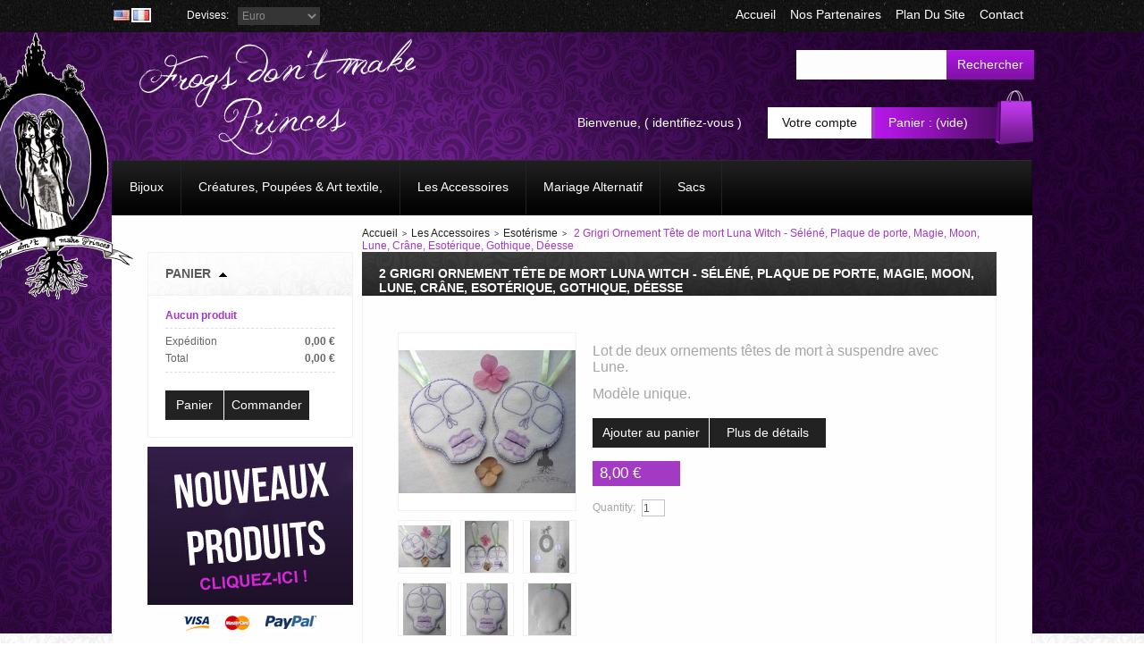

--- FILE ---
content_type: text/html; charset=utf-8
request_url: http://frogs-and-princes.fr/product.php?id_product=2425&id_lang=2
body_size: 6643
content:
<!DOCTYPE html PUBLIC "-//W3C//DTD XHTML 1.0 Transitional//EN" "http://www.w3.org/TR/xhtml1/DTD/xhtml1-transitional.dtd">
<html xmlns="http://www.w3.org/1999/xhtml" xml:lang="fr" lang="fr">
<head>
	<title>2 Grigri Ornement T&ecirc;te de mort Luna Witch - S&eacute;l&eacute;n&eacute;, Plaque de porte, Magie, Moon, Lune, Cr&acirc;ne, Esot&eacute;rique, Gothique, D&eacute;esse - Frogs don&#039;t make Princes</title>
	<meta name="description" content="Lot de deux ornements têtes de mort à suspendre avec Lune.
Modèle unique." />
	<meta http-equiv="Content-Type" content="application/xhtml+xml; charset=utf-8" />
	<meta name="generator" content="PrestaShop" />
	<meta name="robots" content="index,follow" />
	<link rel="icon" type="image/vnd.microsoft.icon" href="http://frogs-and-princes.fr/img/favicon.ico" />
	<link rel="shortcut icon" type="image/x-icon" href="http://frogs-and-princes.fr/img/favicon.ico" />
		<link href="/css/thickbox.css" rel="stylesheet" type="text/css" media="screen" />
		<link href="/themes/theme094/css/global.css" rel="stylesheet" type="text/css" media="all" />
		<script type="text/javascript" src="http://frogs-and-princes.fr/js/tools.js"></script>
	<script type="text/javascript">
		var baseDir = 'http://frogs-and-princes.fr/';
		var static_token = '55a289f3ad8354c84d323fb468d93cbf';
		var token = '7b97ce5801fb11a7a90014c929a3d8d8';
		var priceDisplayPrecision = 2;
		var roundMode = 2;
	</script>
	<script type="text/javascript" src="http://frogs-and-princes.fr/js/jquery/jquery-1.2.6.pack.js"></script>
	<script type="text/javascript" src="http://frogs-and-princes.fr/js/jquery/jquery.easing.1.3.js"></script>
	<script type="text/javascript" src="http://frogs-and-princes.fr/js/jquery/jquery.hotkeys-0.7.8-packed.js"></script>
		<script type="text/javascript" src="/js/jquery/thickbox-modified.js"></script>
		<script type="text/javascript" src="/js/jquery/jquery.idTabs.modified.js"></script>
		<script type="text/javascript" src="/js/jquery/jquery.scrollto.js"></script>
		<script type="text/javascript" src="/js/jquery/jquery.serialScroll.js"></script>
		<script type="text/javascript" src="/themes/theme094/js/tools.js"></script>
		<script type="text/javascript" src="/themes/theme094/js/product.js"></script>
		<!-- Block search module HEADER -->
<link rel="stylesheet" type="text/css" href="http://frogs-and-princes.fr/css/jquery.autocomplete.css" />
<script type="text/javascript" src="http://frogs-and-princes.fr/js/jquery/jquery.autocomplete.js"></script>
<!-- Block search module HEADER -->		<link rel="stylesheet" type="text/css" href="/modules/homecarousel/layout.css" />
</head>
<body id="product">
<div id="wrapper1">
<div id="wrapper2">
<div id="wrapper3">
		<!-- Header -->
		<div id="header">
			<h1 id="logo"><a href="http://frogs-and-princes.fr/" title="Frogs don&#039;t make Princes">Frogs don&#039;t make Princes</a></h1>
			<div id="header_right">
				<!-- Block languages module -->
<div id="languages_block_top">
	<ul id="first-languages">
					<li >
				<a href="/product.php?id_product=2425&amp;id_lang=1" title="English (English)">					<img src="http://frogs-and-princes.fr/img/l/1.jpg" alt="en" />
				</a>			</li>
					<li class="selected_language">
									<img src="http://frogs-and-princes.fr/img/l/2.jpg" alt="fr" />
							</li>
			</ul>
</div>
<!-- /Block languages module --><!-- Block currencies module -->
<div id="currencies_block_top">
	<form id="setCurrency" action="/product.php?id_product=2425&amp;id_lang=2" method="post">
		<label>Devises:</label>
		<select onchange="setCurrency(this.value);">
							<option  value="2">
					Dollar
				</option>
							<option  value="1" selected="selected">
					Euro
				</option>
							<option  value="3">
					Pound
				</option>
					</select>
		<p>
			<input type="hidden" name="id_currency" id="id_currency" value=""/>
			<input type="hidden" name="SubmitCurrency" value="" />
		</p>
	</form>
</div>
<!-- /Block currencies module --><!-- Block TM Headerlinks module -->
<ul id="header_links">
	<li id="header_link_home">
		<a href="http://frogs-and-princes.fr/index.php" title="accueil">accueil</a>
	</li>
	
	
	<li id="header_link_specials">
		<a href="http://frogs-and-princes.fr/cms.php?id_cms=6" title="Nos Partenaires">Nos Partenaires</a>
	</li><!--
	<li id="header_link_specials">
		<a href="http://frogs-and-princes.fr/prices-drop.php" title="promotions">promotions</a>
	</li>-->
	<li id="header_link_sitemap">
		<a href="http://frogs-and-princes.fr/sitemap.php" title="plan du site">plan du site</a>
	</li>
	<li id="header_link_contact">
		<a href="http://frogs-and-princes.fr/contact-form.php" title="contact">contact</a>
	</li>
</ul>
<!-- /Block TM Headerlinks module --><!-- Block search module TOP -->
<div id="search_block_top">
	<form method="get" action="http://frogs-and-princes.fr/search.php" id="searchbox">
		<label for="search_query"><!-- image on background --></label>
		<input type="hidden" name="orderby" value="position" />
		<input type="hidden" name="orderway" value="desc" />
		<input type="text" id="search_query" name="search_query" value="" />
		<a href="javascript:document.getElementById('searchbox').submit();">Rechercher</a>
	</form>
</div>
	<script type="text/javascript">
		
		function formatSearch(row) {
			return row[2] + ' > ' + row[1];
		}

		function redirectSearch(event, data, formatted) {
			$('#search_query').val(data[1]);
			document.location.href = data[3];
		}
		$('document').ready( function() {
			$("#search_query").autocomplete(
				'http://frogs-and-princes.fr/search.php', {
				minChars: 3,
				max:10,
				selectFirst:false,
				width:500,
				scroll: false,
				formatItem:formatSearch,
				extraParams:{ajaxSearch:1,id_lang:2}
			}).result(redirectSearch)
		});
		
	</script>
<!-- /Block search module TOP --><!-- Block user information module HEADER -->
<div id="header_user">
	<ul>
		<li id="header_user_info">
			Bienvenue,
							(&nbsp;<a href="http://frogs-and-princes.fr/my-account.php">identifiez-vous</a>&nbsp;)
					</li>
		<li id="your_account">
			<a href="http://frogs-and-princes.fr/my-account.php" title="Votre compte">Votre compte</a>
		</li>
		<li id="shopping_cart">
			<a href="http://frogs-and-princes.fr/order.php" title="Votre panier d&#039;achat">Panier :</a>
			<div>
				<span class="ajax_cart_quantity hidden">0</span>
				<span class="ajax_cart_product_txt hidden">produit</span>
				<span class="ajax_cart_product_txt_s hidden">produits</span>
				<span class="ajax_cart_no_product">(vide)</span>
			</div>
		</li>
	</ul>
</div>
<!-- /Block user information module HEADER --><script type="text/javascript" src="http://frogs-and-princes.fr/themes/theme094/js/tools/treeManagement.js"></script>
<div class="top-menu"> 
    <div id="menu">
        <ul class="niveau1">
											<li class="sousmenu">	<a href="http://frogs-and-princes.fr/category.php?id_category=17" >Bijoux</a>			<ul class="niveau2">											<li >
	<a href="http://frogs-and-princes.fr/category.php?id_category=9"  title="">Boucles d&#039;oreilles</a>
	</li><br><br>														<li >
	<a href="http://frogs-and-princes.fr/category.php?id_category=8"  title="">Bracelets</a>
	</li><br><br>														<li >
	<a href="http://frogs-and-princes.fr/category.php?id_category=11"  title="">Broches</a>
	</li><br><br>														<li class="last">
	<a href="http://frogs-and-princes.fr/category.php?id_category=7"  title="">Colliers </a>
	</li>							</ul>	</li>														<li>	<a href="http://frogs-and-princes.fr/category.php?id_category=6" >Cr&eacute;atures, Poup&eacute;es &amp; Art textile, </a>	</li>														<li class="sousmenu">	<a href="http://frogs-and-princes.fr/category.php?id_category=19" >Les Accessoires</a>			<ul class="niveau2">											<li >
	<a href="http://frogs-and-princes.fr/category.php?id_category=37"  title="">Couture</a>
	</li><br><br>														<li >
	<a href="http://frogs-and-princes.fr/category.php?id_category=66"  title="">Esot&eacute;risme</a>
	</li><br><br>														<li >
	<a href="http://frogs-and-princes.fr/category.php?id_category=71"  title="">Marque-Pages</a>
	</li><br><br>														<li class="last">
	<a href="http://frogs-and-princes.fr/category.php?id_category=13"  title="">Porte-cl&eacute;s, Bijoux de sac</a>
	</li>							</ul>	</li>														<li class="sousmenu">	<a href="http://frogs-and-princes.fr/category.php?id_category=41" >Mariage Alternatif</a>			<ul class="niveau2">											<li >
	<a href="http://frogs-and-princes.fr/category.php?id_category=46"  title="">Coussins d&#039;Alliances</a>
	</li><br><br>														<li >
	<a href="http://frogs-and-princes.fr/category.php?id_category=45"  title="">D&eacute;cor et cadeaux</a>
	</li><br><br>														<li >
	<a href="http://frogs-and-princes.fr/category.php?id_category=43"  title="">La Mari&eacute;e</a>
	</li><br><br>														<li class="last">
	<a href="http://frogs-and-princes.fr/category.php?id_category=44"  title="">Le Mari&eacute;</a>
	</li>							</ul>	</li>														<li class="last sousmenu">	<a href="http://frogs-and-princes.fr/category.php?id_category=12" >Sacs</a>			<ul class="niveau2">											<li >
	<a href="http://frogs-and-princes.fr/category.php?id_category=40"  title="">Etuis Trousses Paniers</a>
	</li><br><br>														<li >
	<a href="http://frogs-and-princes.fr/category.php?id_category=28"  title="">Porte-monnaie</a>
	</li><br><br>														<li class="last">
	<a href="http://frogs-and-princes.fr/category.php?id_category=27"  title="">Sacs</a>
	</li>							</ul>	</li>							</ul>
	</div>	
</div>
				
				
								
				
				
				
				
			</div>
		</div>
		<div id="columns">
			<!-- Left -->
			<div id="left_column" class="column">
				<script type="text/javascript" src="http://frogs-and-princes.fr/js/jquery/iutil.prestashop-modifications.js"></script>
<script type="text/javascript" src="http://frogs-and-princes.fr/js/jquery/ifxtransfer.js"></script>
<script type="text/javascript">
var CUSTOMIZE_TEXTFIELD = 1;
var customizationIdMessage = 'Personnalisation ';
var removingLinkText = 'supprimer cet article du panier';
</script>
<script type="text/javascript" src="http://frogs-and-princes.fr/modules/blockcart/ajax-cart.js"></script>
<!-- MODULE Block cart -->
<div id="cart_block" class="block exclusive">
	<h4>
		<a href="http://frogs-and-princes.fr/order.php">Panier</a>
				<span id="block_cart_expand" >&nbsp;</span>
		<span id="block_cart_collapse" class="hidden">&nbsp;</span>
			</h4>
	<div class="block_content">
	<!-- block summary -->
	<div id="cart_block_summary" class="expanded">
				<span class="ajax_cart_product_txt_s hidden">articles</span>
		<span class="ajax_cart_product_txt hidden">article</span>
				<span class="ajax_cart_no_product">(vide)</span>	</div>
	<!-- block list of products -->
	<div id="cart_block_list" class="collapsed">
			<p  id="cart_block_no_products">Aucun produit</p>
		
				<div class="cart-prices">
			<div class="cart-prices-block">
				<span>Exp&eacute;dition</span>
				<span id="cart_block_shipping_cost" class="price ajax_cart_shipping_cost">0,00 €</span>
			</div>
						<div class="cart-prices-block">
				<span>Total</span>
				<span id="cart_block_total" class="price ajax_block_cart_total">0,00 €</span>
			</div>
		</div>

						<p id="cart-buttons">
			<a href="http://frogs-and-princes.fr/order.php" class="button_small" title="Panier">Panier</a>
			<a href="http://frogs-and-princes.fr/order.php?step=1" id="button_order_cart" class="exclusive" title="Commander">Commander</a>
		</p>
	</div>
	</div>
</div>
<!-- /MODULE Block cart --><!-- TMBanner #1 -->
<div class="tmbanner1">
	<a href="http://www.frogs-and-princes.fr/new-products.php" title="Publicit&eacute;"><img src="/modules/tmbanner1/advertising_custom.jpg" alt="Publicit&eacute;" /></a>
</div>
<!-- /TMBanner #1 --><!-- Block payment logo module -->
<div id="paiement_logo_block_left" class="paiement_logo_block">
	<a href="http://frogs-and-princes.fr/cms.php?id_cms=5">
		<img src="http://frogs-and-princes.fr/themes/theme094/img/logo_paiement_visa.jpg" alt="visa" width="33" height="21" />
		<img src="http://frogs-and-princes.fr/themes/theme094/img/logo_paiement_mastercard.jpg" alt="mastercard" width="32" height="21" />
		<img src="http://frogs-and-princes.fr/themes/theme094/img/logo_paiement_paypal.jpg" alt="paypal" width="61" height="21" />
	</a>
</div>
<!-- /Block payment logo module -->
			</div>
			<!-- Center -->
			<div id="center_column" class="center_column">
	<script type="text/javascript">
// <![CDATA[
	ThickboxI18nImage = 'Image';
	ThickboxI18nOf = 'sur';
	ThickboxI18nClose = 'Fermer';
	ThickboxI18nOrEscKey = '(ou \'Echap\')';
	ThickboxI18nNext = 'Suivant >';
	ThickboxI18nPrev = '< Précédent';
	tb_pathToImage = 'http://frogs-and-princes.fr/img/loadingAnimation.gif';
//]]>
</script><script type="text/javascript">
// <![CDATA[
// PrestaShop internal settings
var currencySign = '€';
var currencyRate = '1';
var currencyFormat = '2';
var currencyBlank = '1';
var taxRate = 0;
var defaultTaxRate = 0;
var jqZoomEnabled = false;
//JS Hook
var oosHookJsCodeFunctions = new Array();
// Parameters
var id_product = '2425';
var productHasAttributes = false;
var quantitiesDisplayAllowed = false;
var quantityAvailable = 0;
var allowBuyWhenOutOfStock = false;
var availableNowValue = '';
var availableLaterValue = '';
var productPriceWithoutReduction = 8.000000;
var reduction_percent = 0;
var reduction_price = 0;
var reduction_from = '2017-10-01 11:16:56';
var reduction_to = '2017-10-01 11:16:56';
var group_reduction = '1';
var default_eco_tax = 0.00;
var currentDate = '2026-01-19 19:36:34';
var maxQuantityToAllowDisplayOfLastQuantityMessage = 0;
var noTaxForThisProduct = true;
var displayPrice = 0;
var productReference = '';
// Customizable field
var img_ps_dir = 'http://frogs-and-princes.fr/img/';
var customizationFields = new Array();
	customizationFields[0] = new Array();
	customizationFields[0][0] = 'img0';
	customizationFields[0][1] = 0;
// Images
var img_prod_dir = 'http://frogs-and-princes.fr/img/p/';
var combinationImages = new Array();

combinationImages[0] = new Array();
	combinationImages[0][0] = 10965;
	combinationImages[0][1] = 10966;
	combinationImages[0][2] = 10967;
	combinationImages[0][3] = 10968;
	combinationImages[0][4] = 10969;
	combinationImages[0][5] = 10970;
	combinationImages[0][6] = 10971;
	combinationImages[0][7] = 10972;
// Translations
var doesntExist = 'Ce produit n\'existe pas dans cette déclinaison. Vous pouvez néanmoins en sélectionner une autre.';
var doesntExistNoMore = 'Ce produit n\'est plus en stock';
var doesntExistNoMoreBut = 'avec ces options mais reste disponible avec d\'autres options';
var uploading_in_progress = 'Envoi en cours, merci de bien vouloir patienter...';
var fieldRequired = 'Merci de remplir tous les champs requis';
//]]>
</script>
<!-- Breadcrumb -->
<div class="breadcrumb">
	<a href="http://frogs-and-princes.fr/" title="retour &agrave; Accueil">Accueil</a><span class="navigation-pipe">&gt;</span><span class="navigation_end"><a href="http://frogs-and-princes.fr/category.php?id_category=19">Les Accessoires</a><span class="navigation-pipe">></span><a href="http://frogs-and-princes.fr/category.php?id_category=66">Esot&eacute;risme</a></span><span class="navigation-pipe">></span> <span class="navigation_product">2 Grigri Ornement T&ecirc;te de mort Luna Witch - S&eacute;l&eacute;n&eacute;, Plaque de porte, Magie, Moon, Lune, Cr&acirc;ne, Esot&eacute;rique, Gothique, D&eacute;esse</span></div>
<!-- /Breadcrumb --><h2>2 Grigri Ornement T&ecirc;te de mort Luna Witch - S&eacute;l&eacute;n&eacute;, Plaque de porte, Magie, Moon, Lune, Cr&acirc;ne, Esot&eacute;rique, Gothique, D&eacute;esse</h2>
<div id="primary_block">
	<!-- right infos-->
	<div id="pb-right-column">
		<!-- product img-->
		<div id="image-block">
						<img src="/img/p/2425-10965-large.jpg"  title="2 Grigri Ornement T&ecirc;te de mort Luna Witch - S&eacute;l&eacute;n&eacute;, Plaque de porte, Magie, Moon, Lune, Cr&acirc;ne, Esot&eacute;rique, Gothique, D&eacute;esse" alt="2 Grigri Ornement T&ecirc;te de mort Luna Witch - S&eacute;l&eacute;n&eacute;, Plaque de porte, Magie, Moon, Lune, Cr&acirc;ne, Esot&eacute;rique, Gothique, D&eacute;esse"  id="bigpic" width="198" height="198" />
				</div>
				<!-- thumbnails -->
		<div id="views_block" >
			<div id="thumbs_list">
				<ul id="thumbs_list_frame">
															<li id="thumbnail_10965">
						<a href="/img/p/2425-10965-thickbox.jpg" rel="other-views" class="thickbox shown" title="2 Grigri Ornement Tête de mort Luna Witch - Séléné, Plaque de porte, Magie, Moon, Lune, Crâne, Esotérique, Gothique, Déesse">
							<img id="thumb_10965" src="/img/p/2425-10965-medium.jpg" alt="2 Grigri Ornement Tête de mort Luna Witch - Séléné, Plaque de porte, Magie, Moon, Lune, Crâne, Esotérique, Gothique, Déesse" height="58" width="58" />
						</a>
					</li>
															<li id="thumbnail_10966">
						<a href="/img/p/2425-10966-thickbox.jpg" rel="other-views" class="thickbox " title="2 Grigri Ornement Tête de mort Luna Witch - Séléné, Plaque de porte, Magie, Moon, Lune, Crâne, Esotérique, Gothique, Déesse">
							<img id="thumb_10966" src="/img/p/2425-10966-medium.jpg" alt="2 Grigri Ornement Tête de mort Luna Witch - Séléné, Plaque de porte, Magie, Moon, Lune, Crâne, Esotérique, Gothique, Déesse" height="58" width="58" />
						</a>
					</li>
															<li id="thumbnail_10967">
						<a href="/img/p/2425-10967-thickbox.jpg" rel="other-views" class="thickbox " title="2 Grigri Ornement Tête de mort Luna Witch - Séléné, Plaque de porte, Magie, Moon, Lune, Crâne, Esotérique, Gothique, Déesse">
							<img id="thumb_10967" src="/img/p/2425-10967-medium.jpg" alt="2 Grigri Ornement Tête de mort Luna Witch - Séléné, Plaque de porte, Magie, Moon, Lune, Crâne, Esotérique, Gothique, Déesse" height="58" width="58" />
						</a>
					</li>
															<li id="thumbnail_10968">
						<a href="/img/p/2425-10968-thickbox.jpg" rel="other-views" class="thickbox " title="2 Grigri Ornement Tête de mort Luna Witch - Séléné, Plaque de porte, Magie, Moon, Lune, Crâne, Esotérique, Gothique, Déesse">
							<img id="thumb_10968" src="/img/p/2425-10968-medium.jpg" alt="2 Grigri Ornement Tête de mort Luna Witch - Séléné, Plaque de porte, Magie, Moon, Lune, Crâne, Esotérique, Gothique, Déesse" height="58" width="58" />
						</a>
					</li>
															<li id="thumbnail_10969">
						<a href="/img/p/2425-10969-thickbox.jpg" rel="other-views" class="thickbox " title="2 Grigri Ornement Tête de mort Luna Witch - Séléné, Plaque de porte, Magie, Moon, Lune, Crâne, Esotérique, Gothique, Déesse">
							<img id="thumb_10969" src="/img/p/2425-10969-medium.jpg" alt="2 Grigri Ornement Tête de mort Luna Witch - Séléné, Plaque de porte, Magie, Moon, Lune, Crâne, Esotérique, Gothique, Déesse" height="58" width="58" />
						</a>
					</li>
															<li id="thumbnail_10970">
						<a href="/img/p/2425-10970-thickbox.jpg" rel="other-views" class="thickbox " title="2 Grigri Ornement Tête de mort Luna Witch - Séléné, Plaque de porte, Magie, Moon, Lune, Crâne, Esotérique, Gothique, Déesse">
							<img id="thumb_10970" src="/img/p/2425-10970-medium.jpg" alt="2 Grigri Ornement Tête de mort Luna Witch - Séléné, Plaque de porte, Magie, Moon, Lune, Crâne, Esotérique, Gothique, Déesse" height="58" width="58" />
						</a>
					</li>
															<li id="thumbnail_10971">
						<a href="/img/p/2425-10971-thickbox.jpg" rel="other-views" class="thickbox " title="2 Grigri Ornement Tête de mort Luna Witch - Séléné, Plaque de porte, Magie, Moon, Lune, Crâne, Esotérique, Gothique, Déesse">
							<img id="thumb_10971" src="/img/p/2425-10971-medium.jpg" alt="2 Grigri Ornement Tête de mort Luna Witch - Séléné, Plaque de porte, Magie, Moon, Lune, Crâne, Esotérique, Gothique, Déesse" height="58" width="58" />
						</a>
					</li>
															<li id="thumbnail_10972">
						<a href="/img/p/2425-10972-thickbox.jpg" rel="other-views" class="thickbox " title="2 Grigri Ornement Tête de mort Luna Witch - Séléné, Plaque de porte, Magie, Moon, Lune, Crâne, Esotérique, Gothique, Déesse">
							<img id="thumb_10972" src="/img/p/2425-10972-medium.jpg" alt="2 Grigri Ornement Tête de mort Luna Witch - Séléné, Plaque de porte, Magie, Moon, Lune, Crâne, Esotérique, Gothique, Déesse" height="58" width="58" />
						</a>
					</li>
									</ul>
			</div>
		</div>
			</div>
	<!-- left infos-->
	<div id="pb-left-column">
				<div id="short_description_block">
							<div id="short_description_content"><p><span style="font-size: 12pt;">Lot de deux ornements têtes de mort à suspendre avec Lune.</span></p>
<p><span style="font-size: 12pt;">Modèle unique.</span></p></div>
									<p class="buttons_bottom_block">
				<a class="exclusive add2cart_clicker" href="javascript:document.getElementById('add2cart').click();">Ajouter au panier</a>
				<a href="javascript:{}" class="button">Plus de d&eacute;tails</a>
			</p>
								</div>
						<!-- add to cart form-->
		<form id="buy_block" action="http://frogs-and-princes.fr/cart.php" method="post">
			<!-- hidden datas -->
			<p class="hidden">
				<input type="hidden" name="token" value="55a289f3ad8354c84d323fb468d93cbf" />
				<input type="hidden" name="id_product" value="2425" id="product_page_product_id" />
				<input type="hidden" name="add" value="1" />
				<input type="hidden" name="id_product_attribute" id="idCombination" value="" />
			</p>
			<!-- prices -->
			<p class="price">
								<span class="our_price_display">
									<span id="our_price_display">8,00 €</span>
						<span class="tax_flag"></span>
												</span>
							</p>
																		<p id="product_reference" style="display:none;"><label for="product_reference">R&eacute;f&eacute;rence : </label><span class="editable"></span></p>

			<!-- quantity wanted -->
			<p id="quantity_wanted_p">
				<label>Quantity:</label>
				<input type="text" name="qty" id="quantity_wanted" class="text" value="1" size="2" maxlength="3" />
			</p>
			<!-- availability -->
			<p id="availability_statut" style="display:none;">
				<span id="availability_label">Disponibilit&eacute; :</span>
				<span id="availability_value">
									</span>
			</p>
			<!-- number of item in stock -->
			<p id="pQuantityAvailable" style="display:none;">
				<span id="quantityAvailable">1</span>
				<span id="quantityAvailableTxt">pi&egrave;ce disponible</span>
				<span style="display:none;" id="quantityAvailableTxtMultiple">pi&egrave;ces disponible</span>
			</p>
			<!-- Out of stock hook -->
			<p id="oosHook" style="display:none;">
				
			</p>
			<p id="last_quantities" style="display:none;" >Attention : derni&egrave;res pi&egrave;ces disponibles !</p>
			<p id="add_to_cart" class="buttons_bottom_block">
<input type="submit" name="Submit" value="Ajouter au panier" class="exclusive" id="add2cart" /></p>
					</form>
			</div>
	<div class="clear"></div>
</div>
<!-- usefull links-->
<ul id="usefull_link_block">
		<li><a href="javascript:print();">Imprimer</a></li>
		<li><span id="view_full_size" class="span_link">Agrandir</span></li>
	<li><a href="#">Partager : </a><br><br>

	<!-- AddThis Button BEGIN -->
<div class="addthis_toolbox addthis_default_style addthis_32x32_style">
<a class="addthis_button_preferred_1"></a>
<a class="addthis_button_preferred_2"></a>
<a class="addthis_button_preferred_3"></a>
<a class="addthis_button_preferred_4"></a>
<a class="addthis_button_compact"></a>
<a class="addthis_counter addthis_bubble_style"></a>
</div>

<script type="text/javascript">var addthis_config = {"data_track_clickback":true};</script>
<script type="text/javascript" src="http://s7.addthis.com/js/250/addthis_widget.js#pubid=ra-4e1c0849736cc056"></script>
<!-- AddThis Button END -->

</li>

</ul>

<!-- description and features -->
<div id="more_info_block">
	<ul id="more_info_tabs" class="idTabs idTabsShort">
		<li><a id="more_info_tab_more_info" href="#idTab1">En savoir plus</a></li>								
	</ul>
	<div id="more_info_sheets">
			<!-- full description -->
		<div id="idTab1"><p><span style="font-size: 12pt;">Lot de 2 petites suspensions murales têtes de mort plates, ornements à suspendre, à parfumer ou à usage de plaque de porte.</span></p>
<p> </p>
<p><span style="font-size: 12pt;">Réalisées en feutrine blanche et brodées grossièrement avec fil violet et dentelle mauve recyclée. Symboles croissants de Lune sur le front.<br /></span></p>
<p>Au dos, ruban de satin menthe permettant l'accroche murale, à une poignée ou une porte.</p>
<p><span style="font-size: 12pt;">Remplissage légèrement cartonné.<br /></span></p>
<p><span style="font-size: 12pt;"><br /></span></p>
<p><span style="font-size: 12pt;">Dimensions:</span></p>
<p><span style="font-size: 12pt;">10,50 cm  x  8,50 cm<br /></span></p></div>
					
	</div>
</div>
<!-- Customizable products -->
					</div>
		</div>
<div class="clear"></div>
</div>
<!-- Footer -->
	<div id="footer_wrapper">
		<div id="footer">
			<!-- TMtmfooterlinks -->
<div class="tmfooterlinks">
<div>
	<h5>Votre Compte</h5>
	<ul>
		<li><a href="http://frogs-and-princes.fr/my-account.php">Votre Compte</a></li>
		<li><a href="http://frogs-and-princes.fr/identity.php">Informations personnelles</a></li>
		<li><a href="http://frogs-and-princes.fr/addresses.php">Adresses</a></li>
		<li><a href="http://frogs-and-princes.fr/discount.php">R&eacute;duction</a></li>
		<li><a href="http://frogs-and-princes.fr/history.php">Historique des commandes</a></li>
	</ul>
</div>
<div>
	<h5>Nos offres</h5>
	<ul>
		<li><a href="http://frogs-and-princes.fr/new-products.php">Nouveaux produits</a></li>
		<li><a href="http://frogs-and-princes.fr/best-sales.php">Meilleures ventes</a></li>
		<li><a href="http://frogs-and-princes.fr/cms.php?id_cms=6">Nos Partenaires</a></li>
		<!-- <li><a href="http://frogs-and-princes.fr/manufacturer.php">Fabricants</a></li>
		<li><a href="http://frogs-and-princes.fr/supplier.php">Fournisseurs</a></li>-->
	</ul>
</div>
<div>
	<h5>Informations</h5>
	<ul>
		<li><a href="http://frogs-and-princes.fr/contact-form.php">Contact</a></li>
		<li><a href="http://frogs-and-princes.fr/cms.php?id_cms=1">Livraison</a></li>
		<li><a href="http://frogs-and-princes.fr/cms.php?id_cms=2">Mentions l&eacute;gales</a></li>
		<li><a href="http://frogs-and-princes.fr/cms.php?id_cms=3">Conditions d&#039;utilisation</a></li>
		<li><a href="http://frogs-and-princes.fr/cms.php?id_cms=4">A propos</a></li>
	</ul>
</div>

<div>
	<h5></h5>
	<img src="http://www.frogs-and-princes.fr/themes/theme094/img/chateau.png" style="margin-left:10px;">
	
</div>

<br class="clear" />
<p>Frogs don't make Princes &copy; 2011 Propuls&eacute; par <a href="http://www.prestashop.com">PrestaShop</a>&trade;. <a href="http://www.agence-kariboo.fr" target="_blank">/// Agence Kariboo ///</a></p>
</div>
<!-- /TMtmfooterlinks -->
			<!-- [[%FOOTER_LINK]] -->
		</div>
	</div>
</div>
</div>
	</body>
</html>

--- FILE ---
content_type: text/html; charset=utf-8
request_url: http://frogs-and-princes.fr/cart.php?_=1768847795367&ajax=true&token=55a289f3ad8354c84d323fb468d93cbf
body_size: 123
content:
{
'products': [
],
'discounts': [
],
'shippingCost': '0,00 €',
'wrappingCost': '0,00 €',
'nbTotalProducts': '0',
'total': '0,00 €',
'productTotal': '0,00 €',
'hasError' : false
}

--- FILE ---
content_type: text/css
request_url: http://frogs-and-princes.fr/themes/theme094/css/global.css
body_size: 10908
content:
/* —————————————————————————————— clear.css —————————————————————————————— */
html, body, div, span, applet, object, iframe, h1, h2, h3, h4, h5, h6, p, blockquote, pre, a, abbr, acronym, address, big, cite, code, 
del, dfn, em, font, img, ins, kbd, q, s, samp, small, strike, strong, sub, sup, tt, var, b, u, i, center, dl, dt, dd, ol, ul, li, 
fieldset, form, label, legend, table, caption, tbody, tfoot, thead, tr, th, td, input, textarea
{margin:0;padding:0;border:0;outline:0;font-size:12px;font-weight:normal;vertical-align:top;background:transparent;outline:none;}
b {font-weight:bold;}
i {font-style:italic;}
ol, ul {list-style:none;}
blockquote, q {quotes:none;}
table {border-collapse:collapse;border-spacing:0;}
a, span {vertical-align:baseline;}
img {vertical-align:top;text-decoration:none;}





/* —————————————————————————————— general styles —————————————————————————————— */
html, body {width:100%;height:100%;}
body {font:normal 12px "Arial", Arial, Helvetica, sans-serif;color:#a7a4a5;}

.bold {font-weight:bold;}
.strike {text-decoration:line-through;}
.clear {clear:both;}
br.clear {height:0;clear:both;overflow:hidden;font-size:0;line-height:0;}
noscript ul {list-style-type:none;background:black;color:white;padding:10px;}

.clearfix:after {clear:both;display:block;height:0;font-size:0;visibility:hidden;content:".";}

.hidden,
.collapsed,
.block_hidden_only_for_screen {display:none;}

.center_column p {padding-top:12px;color:#a7a4a5;}
.center_column a {color:#595959;text-decoration:underline;}
.center_column a:hover {text-decoration:none;}

.center_column h2 {height:33px;padding:16px 0 0 19px;background:url(../img/center_col_title.png) 0 0 no-repeat;font:bold 14px "Arial";color:#fff;text-transform:uppercase;}
.center_column h2 span {margin-left:19px;font:normal 12px "Arial";color:#fff;text-transform:none;}
.center_column h3 {padding:17px 0 0 0;font:bold 12px "Arial";color:#a23ac4;text-transform:uppercase;}
.center_column h4 {padding:17px 0 0 0;font:bold 12px "Arial";color:#a23ac4;text-transform:uppercase;}

.center_column span.price {font-weight:bold;color:#a23ac4;}

p.confirmation {padding:17px 0;color:#33a33b;font-weight:bold;}

/* footer links */
ul.footer_links {height:16px;clear:both;padding:30px 0 0 0;}
ul.footer_links li {height:16px;float:left;margin:0 25px 0 0;}
ul.footer_links li a {line-height:17px;color:#595959;text-decoration:none;}
ul.footer_links li a:hover {color:#a23ac4;}
ul.footer_links li img.icon {margin:0 5px 0 0;}

/* id_state field in managed via JS and is firstly hidden */
form p.id_state {display:none;}

/* errors */
div.error {border:2px solid #da0f00;background:#f5f5f5;margin:12px 0 0 0;padding:10px;}
div.error p {padding:0;font-weight:bold;}
div.error ol {padding:0 0 3px 0;}
div.error li {list-style-position:inside;list-style-type:decimal;margin:10px 0;color:#da0f00;}

/* warning */
p.warning {background:#f8e1a0;margin:12px 0 0 0;padding:10px 13px;font-weight:bold;}
.warning_inline {color:#da0f00;font-weight:bold;}

/* success */
p.success {border:2px solid #5eb569;background:#f1f2f4;margin:12px 0 0 0;padding:10px 13px;font-weight:bold;color:#3eab4c;}
.success_inline {color:green;font-weight:bold;}





/* —————————————————————————————— layout —————————————————————————————— */
div#wrapper1 {min-width:1030px;min-height:100%;background:url(../img/bg_main.jpg) 50% 0 repeat-x #fbfbfb;}
div#wrapper2 {height:100%;}
div#wrapper3 {width:1030px;margin:0 auto;text-align:left;}

#left_column,
#center_column {float:left;}

#columns {width:989px;float:left;margin:0 0 40px 0;padding:40px 0 30px 39px;background:#fefefe;border:1px solid #f1f1f1;}
body#index #columns {margin:20px 0 40px 0; background-color: #644185;}

#left_column {clear:left;width:230px;}
#center_column {width:710px;margin:0 0 0 10px;padding:0 0 10px 0;position:relative;zoom:1;}
body#index #center_column {padding:0;background-color: white;}





/* ——————————————————————————————————— rte ——————————————————————————————————— */
body#cms div.content_only {padding:0 20px 20px 20px;background:#fff;color:#000;text-align:left;}

body#cms div.content_only h1 {padding:14px 0 0 0;font:normal 18px "Arial";color:#777;text-transform:uppercase;}
body#cms div.content_only h2 {padding:14px 0 0 0;font:bold 14px "Arial";color:#777;text-transform:uppercase;}
body#cms div.content_only h3 {padding:14px 0 0 0;font:bold 12px "Arial";color:#777;text-transform:uppercase;}
body#cms div.content_only h4,
body#cms div.content_only h5,
body#cms div.content_only h6 {padding:14px 0 0 0;font:normal 12px "Arial";color:#777;text-transform:uppercase;}

body#cms div.content_only p {padding-top:12px;font:normal 12px "Arial";color:#000;}
body#cms div.content_only a {font:normal 12px "Arial";color:#0753b4;text-decoration:none;}
body#cms div.content_only a:hover {color:#000;}

body#cms div.content_only ul {list-style-type:circle;list-style-position:inside;}
body#cms div.content_only ol {list-style-type:decimal;list-style-position:inside;}

div.rte strong {font-weight:bold;}
div.rte em {font-style:italic;}

div.rte table {border-collapse:separate;border-spacing:1px;width:auto;}

div.rte caption,
div.rte th,
div.rte td,
div.rte table {text-align:left;font-weight:normal;background:none;height:inherit;border:1px #eee solid;font:normal 12px "Arial";color:#000;text-align:center;}

div.rte th {height:24px;padding:0 7px;background:#eee;font-weight:bold;}





/* ——————————————————————————————————— mce ——————————————————————————————————— */
.mceContentBody {width:556px;margin:9px 6px;background:#fff;font:normal 12px "Arial";color:#000;text-align:left;}
body.mceContentBody {background-image:none;}

.mceContentBody html, .mceContentBody div, .mceContentBody span, .mceContentBody applet, .mceContentBody object, .mceContentBody iframe, .mceContentBody h1,
.mceContentBody h2, .mceContentBody h3, .mceContentBody h4, .mceContentBody h5, .mceContentBody h6, .mceContentBody p, .mceContentBody blockquote,
.mceContentBody pre, .mceContentBody a, .mceContentBody abbr, .mceContentBody acronym, .mceContentBody address, .mceContentBody big, .mceContentBody cite,
.mceContentBody code, .mceContentBody del, .mceContentBody dfn, .mceContentBody em, .mceContentBody font, .mceContentBody img, .mceContentBody ins,
.mceContentBody kbd, .mceContentBody q, .mceContentBody s, .mceContentBody samp, .mceContentBody small, .mceContentBody strike, .mceContentBody strong,
.mceContentBody sub, .mceContentBody sup, .mceContentBody tt, .mceContentBody var, .mceContentBody dl, .mceContentBody dt, .mceContentBody dd,
.mceContentBody ol, .mceContentBody ul, .mceContentBody li, .mceContentBody fieldset, .mceContentBody form, .mceContentBody label, .mceContentBody legend,
.mceContentBody table, .mceContentBody caption, .mceContentBody tbody, .mceContentBody tfoot, .mceContentBody thead, .mceContentBody tr, .mceContentBody th,
.mceContentBody td {
margin:0;padding:0;border:0;outline:0;font-weight:inherit;font-style:inherit;font-size:100%;font-family:inherit;vertical-align:baseline;
}

.mceContentBody h1 {padding:14px 0 0 0;font:normal 18px "Arial";color:#777;text-transform:uppercase;}
.mceContentBody h2 {padding:14px 0 0 0;font:bold 14px "Arial";color:#777;text-transform:uppercase;}
.mceContentBody h3 {padding:14px 0 0 0;font:bold 12px "Arial";color:#777;text-transform:uppercase;}
.mceContentBody h4,
.mceContentBody h5,
.mceContentBody h6 {padding:14px 0 0 0;font:normal 12px "Arial";color:#777;text-transform:uppercase;}

.mceContentBody p {margin:7px;font:normal 12px "Arial";color:#000;}
.mceContentBody a {font:normal 12px "Arial";color:#0753b4;text-decoration:underline;}

.mceContentBody ul {list-style-type:circle;list-style-position:inside;}
.mceContentBody ol {list-style-type:decimal;list-style-position:inside;}

.mceContentBody strong {font-weight:bold;}
.mceContentBody em {font-style:italic;}

.mceContentBody table {border-collapse:separate;border-spacing:1px;width:auto;}

.mceContentBody caption,
.mceContentBody th,
.mceContentBody td,
.mceContentBody table {text-align:left;font-weight:normal;background:none;height:inherit;border:1px #eee solid;font:normal 12px "Arial";color:#000;text-align:center;}

.mceContentBody th {height:24px;padding:0 7px;background:#eee;font-weight:bold;}





/* —————————————————————————————— buttons —————————————————————————————— */
/*
   -tags: input, a, span
   -sizes: mini, small, normal, large
   -types: button, exlusive
   -status: normal, hover, disabled
   -rule: the span.button is a a.button disabled
*/

/* global button */
input.button_mini, input.button_small, input.button, input.button_large,
input.button_mini_disabled, input.button_small_disabled, input.button_disabled, input.button_large_disabled,
input.exclusive_mini, input.exclusive_small, input.exclusive, input.exclusive_large,
input.exclusive_mini_disabled, input.exclusive_small_disabled, input.exclusive_disabled, input.exclusive_large_disabled,
a.button_mini, a.button_small, a.button, a.button_large,
a.exclusive_mini, a.exclusive_small, a.exclusive, a.exclusive_large,
span.button_mini, span.button_small, span.button, span.button_large,
span.exclusive_mini, span.exclusive_small, span.exclusive, span.exclusive_large 
{height:33px !important;display:block;font:normal 14px "Arial" !important;color:#fff !important;background:#222;border:none;text-align:center;text-decoration:none;cursor:pointer;}

/* link/span button */
a.button_mini, a.button_small, a.button, a.button_large,
a.exclusive_mini, a.exclusive_small, a.exclusive, a.exclusive_large,
span.button_mini, span.button_small, span.button, span.button_large,
span.exclusive_mini, span.exclusive_small, span.exclusive, span.exclusive_large {line-height:33px !important;}

/* firefox padding fix for input tag */
@-moz-document url-prefix() {
input.button_mini, input.button_small, input.button, input.button_large,
input.button_mini_disabled, input.button_small_disabled, input.button_disabled, input.button_large_disabled,
input.exclusive_mini, input.exclusive_small, input.exclusive, input.exclusive_large,
input.exclusive_mini_disabled, input.exclusive_small_disabled, input.exclusive_disabled, input.exclusive_large_disabled
{padding-bottom:2px;}
}

/* disabled button */
input.button_mini_disabled, input.button_small_disabled, input.button_disabled, input.button_large_disabled,
input.exclusive_mini_disabled, input.exclusive_small_disabled, input.exclusive_disabled, input.exclusive_large_disabled,
span.button_mini, span.button_small, span.button, span.button_large,
span.exclusive_mini, span.exclusive_small, span.exclusive, span.exclusive_large {cursor:default;color:#777 !important;}

/* exclusive button */
input.exclusive_mini, input.exclusive_small, input.exclusive, input.exclusive_large,
input.exclusive_mini_disabled, input.exclusive_small_disabled, input.exclusive_disabled, input.exclusive_large_disabled,
a.exclusive_mini, a.exclusive_small, a.exclusive, a.exclusive_large,
span.exclusive_mini, span.exclusive_small, span.exclusive, span.exclusive_large {background:#222;color:#fff;}

/* exclusive disabled button */
input.exclusive_mini_disabled, input.exclusive_small_disabled, input.exclusive_disabled, input.exclusive_large_disabled,
span.exclusive_mini, span.exclusive_small, span.exclusive, span.exclusive_large {color:#777 !important;}

/* hover button */
input.button_mini:hover, input.button_small:hover, input.button:hover, input.button_large:hover,
a.button_mini:hover, a.button_small:hover, a.button:hover, a.button_large:hover {background:#a23ac4;text-decoration:none !important;}

/* exclusive hover button */
input.exclusive_mini:hover, input.exclusive_small:hover, input.exclusive:hover, input.exclusive_large:hover, a.exclusive_mini:hover,
a.exclusive_small:hover, a.exclusive:hover, a.exclusive_large:hover {background:#a23ac4;text-decoration:none !important;}

/* classic buttons */
input.button_mini, input.button_mini_disabled, input.exclusive_mini, input.exclusive_mini_disabled, a.button_mini,
a.exclusive_mini, span.button_mini, span.exclusive_mini {width:65px;}

input.button_small, input.button_small_disabled, input.exclusive_small, input.exclusive_small_disabled,
a.button_small, a.exclusive_small, span.button_small, span.exclusive_small {width:90px;}

input.button, input.button_disabled, input.exclusive, input.exclusive_disabled,
a.button, a.exclusive, span.button, span.exclusive {width:130px;}

input.button_large, input.button_large_disabled, input.exclusive_large, input.exclusive_large_disabled,
a.button_large, a.exclusive_large, span.button_large, span.exclusive_large {width:225px;}

/* exclusive button */
input.exclusive, input.exclusive_disabled, a.exclusive, span.exclusive {}
input.exclusive_mini, input.exclusive_mini_disabled, a.exclusive_mini, span.exclusive_mini {}
input.exclusive_small, input.exclusive_small_disabled, a.exclusive_small, span.exclusive_small {}
input.exclusive_large, input.exclusive_large_disabled, a.exclusive_large, span.exclusive_large {}





/* —————————————————————————————— global table styles —————————————————————————————— */
div.table_block {padding:17px 0 0 0;}
table.std {width:100%;}

table.std td,
table.std th {padding:7px;vertical-align:middle;}

table.std tr.item td,
table.std tr.item th {}

table.std tr.alternate_item td,
table.std tr.alternate_item th {}

table.std tbody tr td {border-bottom:1px solid #eee;}
table.std tfoot tr td {border-bottom:2px solid #eee;}

table.std th {height:25px;padding:0 7px;background:#eee;font-weight:bold;color:#000;text-align:left;white-space:nowrap;}
table.std tfoot td {color:#374853;text-align:right;white-space:nowrap;}





/* —————————————————————————————— global form styles —————————————————————————————— */
form.std {clear:both;}
form.std h3 {padding:14px 5px 5px 0;border-bottom:2px solid #eee;}

form.std fieldset {border:none;}

form.std h4,
form.std p {padding:12px 0 0 0;clear:both;}

form.std .text label,
form.std .password label,
form.std .textarea label,
form.std .select label,
form.std .radio span,
form.std .checkbox span {float:left;text-align:right;width:150px;padding:2px 7px 0 0;}

input,
textarea,
select,
span.editable {font-size:12px;font:normal 12px "Arial";color:#555;}

input,
textarea,
select {background:#fff;border:1px solid #bdc2c9;}

select {height:19px;}
textarea {padding:1px;}
input.text {height:15px;padding:1px;}

.required sup {vertical-align:top;font:normal 13px "Tahoma";color:#da0f00;}

/* radio & checkboxes */
form.std p.radio,
form.std p.checkbox {overflow:hidden;}

form.std p.checkbox {padding-left:157px;}

form.std .checkbox input,
form.std .radio input {display:block;float:left;background:none;border:none;position:relative;top:3px;left:0;}

*+html .checkbox input {margin:-3px 0 0 -4px;}
*+html .radio input {margin:-3px 0 0 -4px;}

form.std .checkbox label,
form.std .radio label {width:auto;float:left;padding:2px 15px 0 5px;}





/* —————————————————————————————— header styles —————————————————————————————— */
div#header {padding:179px 0 0 0;position:relative;zoom:1;}

h1#logo {position:absolute;left:-150px;top:35px;z-index:1;}
h1#logo a {width:590px;height:0;display:block;padding:350px 0 0 0;overflow:hidden;background:url(../img/logo.png) 0 0 no-repeat;}


/* ————— blocklanguages.tpl ————— */
div#languages_block_top {position:absolute;left:0;top:9px;z-index:1;}
div#languages_block_top ul#first-languages li {width:20px;height:14px;padding:2px 0 0 2px;float:left;}
div#languages_block_top ul#first-languages li.selected_language {background:#fff;}
div#languages_block_top ul#first-languages li img {width:18px;height:12px;}


/* ————— blockcurrencies.tpl ————— */
div#currencies_block_top {position:absolute;left:84px;top:8px;z-index:1;}
div#currencies_block_top label {display:block;float:left;padding:2px 10px 0 0;color:#fff;}
div#currencies_block_top select {width:92px;height:20px;background:#353535;border:1px solid #353535;color:#898a8a;}


/* ————— blockpermanentlinks-header.tpl ————— */
ul#header_links {position:absolute;right:10px;top:8px;z-index:1;}
ul#header_links li {float:left;padding:0 0 0 16px;}
ul#header_links li:first-child {padding:0;}
ul#header_links li a {font:normal 14px "Arial";color:#fff;text-decoration:none;text-transform:capitalize;}

ul#header_links li a:hover,
ul#header_links li a.active {color:#a23ac4;text-decoration:none;}


/* ————— blocksearch-top.tpl ————— */
#header_right #search_block_top {height:33px;background:#fdfdfd;position:absolute;right:-2px;top:56px;z-index:1;}
#header_right #search_block_top input#search_query {width:160px;margin:8px 0 0 6px;float:left;background:#fdfdfd;border:1px solid #fdfdfd;}
#header_right #search_block_top a {height:25px;padding:8px 12px 0 12px;display:block;float:left;background:url(../img/search_btn.gif) 0 0 repeat-x;color:#fff;font:normal 14px "Arial";text-decoration:none;text-align:center;}
#header_right #search_block_top a:hover {background:#a23ac4;}


/* ————— blockuserinfo.tpl ————— */
div#header_user {height:44px;padding:21px 75px 0 0;background:url(../img/header_cart_r.png) right 0 no-repeat;position:absolute;right:-3px;top:99px;z-index:1;}

div#header_user ul {}
div#header_user ul li {height:26px;float:left;font:normal 14px "Arial";}

div#header_user ul li#header_user_info {padding:9px 29px 0 0;color:#fff;}
div#header_user ul li#header_user_info a {font:normal 14px "Arial";color:#fff;text-decoration:none;text-transform:lowercase;}
div#header_user ul li#header_user_info a:hover {color:#a23ac4;}
div#header_user ul li#header_user_info a#userlink {color:#fc085e;text-decoration:underline;text-transform:none;}
div#header_user ul li#header_user_info a#userlink:hover {text-decoration:none;}

div#header_user ul li#your_account {padding:9px 16px 0 16px;background:#fff;}
div#header_user ul li#your_account a {font:normal 14px "Arial";color:#0f0f0f;text-decoration:none;}
div#header_user ul li#your_account a:hover {color:#a23ac4;}

div#header_user ul li#shopping_cart {padding:9px 0 0 19px;background:url(../img/header_cart_l.png) right 0 no-repeat #a23ac4;}
div#header_user ul li#shopping_cart a {font:normal 14px "Arial";color:#fff;text-decoration:none;}
div#header_user ul li#shopping_cart a:hover {text-decoration:underline;}
div#header_user ul li#shopping_cart div {display:inline;}
div#header_user ul li#shopping_cart span {font:normal 14px "Arial";color:#fff;}


/* ————— hcatmenu.tpl ————— */
div.top-menu {height:62px;background:url(../img/cat_bg.png) 0 0 no-repeat;}
 
div#menu {}
div#menu ul {}
div#menu ul li {float:left;position:relative;z-index:98;}
div#menu ul li.last {background:url(../img/cat_sep.png) right 0 no-repeat; visibility:visible;}  /*MASQUE LAST CAT MENU*/

div#menu ul li a {height:40px;display:block;padding:22px 19px 0 20px;background:url(../img/cat_sep.png) 0 0 no-repeat;font:normal 14px "Arial";color:#fff;text-decoration:none;}
div#menu ul li:first-child a {background:none;}

div#menu ul li a:hover,
div#menu ul li a.selected {background:url(../img/cat_active.png) 0 0 no-repeat;}

/*div#menu ul li ul {display:none;width:300px;height:35px;padding:10px 0 0 10px;background:url(../img/cat_activ.png) 0 0 no-repeat;position:absolute;z-index:999;}*/

div#menu ul li ul {display:none;width:300px;height:auto;padding:10px 0 0 10px;background-color:#6b379c;position:absolute;z-index:999;}

*+html div#menu ul li ul {left:0;top:62px;}

div#menu ul li ul li {margin:0;padding:0;float:left !important;}
div#menu ul li ul li.last {background:none;}

div#menu ul li ul li a {height:21px !important;display:block;margin:0 !important;padding:5px 10px 0 10px !important;background-image:none;font:normal 12px "Arial";color:#fff;text-decoration:none;text-transform:none;}

div#menu ul li ul li a:hover,
div#menu ul li ul li a.selected {background:#fff !important;color:#1a1a1a;zoom:1;}

div#menu ul.niveau1 li.sousmenu:hover ul.niveau2,
/*div#menu ul.niveau2 li.sousmenu:hover ul.niveau3 {display:block; padding-bottom: 10px;background:url(../img/cat_active.png) repeat-y;}
*/
div#menu ul.niveau2 li.sousmenu:hover ul.niveau3 {display:block; padding-bottom: 10px;background-color:#6b379c;}


/* ————— topbanner1.tpl ————— */
div.topbanner1 {height:300px;} /* 511 avant */





/* —————————————————————————————— left && right column blocks styles —————————————————————————————— */
/* ————— general block styles ————— */
div.column a {color:#a7a4a5;text-decoration:none;}
div.column a:hover {color:#a23ac4;}

div.column div.block {border:1px solid #f1f1f1;margin:0 0 10px 0;}

div.column div.block h4 {height:32px;padding:15px 0 0 19px;background:url(../img/block_title.png) 0 0 no-repeat;border-bottom:1px solid #f1f1f1;font:bold 14px "Arial";color:#595959;text-transform:uppercase;}
div.column div.block h4 a {font:bold 14px "Arial";color:#595959;}
div.column div.block h4 a:hover {color:#a23ac4;}

div.column div.block .block_content {padding:0 19px 19px 19px;background:#fff;}

div.column div.block ul.bullet {padding-top:12px;}
div.column div.block ul.bullet li {padding:4px 0 0 12px;background:url(../img/bullet.gif) 0 8px no-repeat;}


/* ————— blockcart.tpl ————— */
.transferProduct {border:2px solid #a23ac4;}

#cart_block .block_content {}

#cart_block h4 {}
#cart_block h4 span {margin:0 0 0 5px;padding:0 0 0 10px;cursor:pointer;}
#cart_block h4 span#block_cart_collapse {background:url(../img/icon/sort_asc.gif) 0 3px no-repeat;}
#cart_block h4 span#block_cart_expand {background:url(../img/icon/sort_desc.gif) 0 3px no-repeat;}

#cart_block #cart_block_no_products {font:bold 12px "Arial";padding:15px 0 7px 0;color:#a23ac4;}

#cart_block #cart_block_summary {padding:19px 0 0 0;}
#cart_block #cart_block_summary span {color:#656566;}
#cart_block #cart_block_summary span.ajax_cart_total {margin:0 0 0 5px;font-weight:bold;}

#cart_block dl {padding:8px 0 7px 0;}
#cart_block dl dt {height:15px;padding:7px 0 0 0;clear:both;}
#cart_block dl dd {clear:both;}

#cart_block span.quantity-formated {padding:0 2px 0 0;float:left;font:normal 10px/17px "Arial";letter-spacing:1px;}
#cart_block span.quantity-formated span.quantity {font-size:10px;}

#cart_block dl a {text-decoration:underline;}
#cart_block dl a:hover {text-decoration:none;}
#cart_block dl dt a {float:left;}
#cart_block dl dt span.price {font-weight:bold;float:right;}
#cart_block dl dd a {padding:0 0 0 13px;font-style:italic;}

#cart_block a.ajax_cart_block_remove_link {width:11px;height:13px;margin:0 0 0 5px;float:right;font-size:0;display:block;background:url(../img/icon/delete.gif) 0 bottom no-repeat;}
#cart_block a.ajax_cart_block_remove_link:hover {text-decoration:none;}

#cart_block table#vouchers {width:100%;margin:0 0 10px 0;}
#cart_block table#vouchers tr td.price {font-weight:bold;text-align:right;}
#cart_block table#vouchers tr td.delete {width:16px;text-align:right;}
#cart_block table#vouchers tr td.delete a {width:11px;height:13px;font-size:0;display:block;float:right;background:url(../img/icon/delete.gif) 0 bottom no-repeat;}
#cart_block table#vouchers tr td.delete a img {display:none;}

#cart_block ul.cart_block_customizations {padding:0 0 0 13px;}
#cart_block ul.cart_block_customizations div.deleteCustomizableProduct {width:11px;float:right;}
#cart_block ul.cart_block_customizations div.deleteCustomizableProduct a {float:right;margin:0;padding:0;font-size:0;}

#cart_block div.cart-prices {padding:7px 0 3px 0;border:1px dashed #dfdede;border-width:1px 0;}
#cart_block div.cart-prices div.cart-prices-block {height:15px;margin:0 0 4px 0;}
#cart_block div.cart-prices span {float:left;color:#656566;}

#cart_block div.cart-prices span#cart_block_shipping_cost,
#cart_block div.cart-prices span#cart_block_total {float:right;font-weight:bold;}

#cart_block p#cart-buttons {height:33px;padding:20px 0 0 0;}
#cart_block p#cart-buttons a {width:65px;float:left;}
#cart_block p#cart-buttons a#button_order_cart {width:95px;float:left;margin:0 0 0 1px;}


/* ————— tmbanner1.tpl ————— */
div.tmbanner1 {height:177px;margin:0 0 10px 0;}


/* ————— blocktags.tpl ————— */
div#tags_block_left p.block_content {text-align:justify;padding-top:19px;}
div#tags_block_left p.block_content a {margin:0 3px 0 0;line-height:20px;}
div#tags_block_left p.block_content a:hover {color:#fff;background:#a23ac4;text-decoration:none;}
a.tag_level1 {font-size:13px;}
a.tag_level2 {font-size:15px;}
a.tag_level3 {font-size:17px;font-weight:bold;}


/* ————— blocknewsletter.tpl ————— */
div#newsletter_block_left {}
div#newsletter_block_left p {}
div#newsletter_block_left input {width:188px;height:17px;margin:10px 0 0 0;}
div#newsletter_block_left select {width:190px;margin:10px 0 0 0;}
div#newsletter_block_left input.button_mini {width:50px;text-transform:capitalize;}


/* ————— blockmyaccount.tpl ————— */
div.column div.myaccount p.logout {padding:4px 0 0 12px;}
div.column div.myaccount p.logout a {font-weight:bold;}


/* ————— blocklink.tpl ————— */


/* ————— blockmanufacturer.tpl && blocksupplier.tpl ————— */
.blockmanufacturer ul,
.blocksupplier ul {}

.blockmanufacturer select,
.blocksupplier select {width:190px;margin:8px 0 0 0;}


/* ————— blockinfos.tpl ————— */
div#informations_block_left ul {padding-top:12px;}
div#informations_block_left ul li {padding:4px 0 0 12px;background:url(../img/bullet.gif) 0 8px no-repeat;}


/* ————— blockrss.tpl ————— */
div#rss_block_left ul {padding-top:12px;}
div#rss_block_left ul li {padding:4px 0 0 12px;background:url(../img/bullet.gif) 0 8px no-repeat;}


/* ————— blockadvertising.tpl ————— */
.advertising_block {width:230px;margin:0 0 10px 0;text-align:center;}


/* ————— blockpaymentlogo.tpl ————— */
div.paiement_logo_block {width:230px;margin:0 0 10px 0;text-align:center;}
div.paiement_logo_block a {text-decoration:none;}
div.paiement_logo_block img {margin:0 5px;}


/* ————— blockspecials.tpl ————— */
#special_block_right .block_content {padding-top:10px;}
#special_block_right h5 {padding:12px 0 0 0;}
#special_block_right h5 a {color:#a23ac4;text-decoration:underline;}
#special_block_right h5 a:hover {text-decoration:none;}

#special_block_right p {padding:7px 0 0 0;}
#special_block_right p span.price-discount {text-decoration:line-through;}
#special_block_right p span.price {font-weight:bold;}

#special_block_right a.button,
#special_block_right a.button_large {margin:10px 0 0 0;}

#special_block_right a.button_large {width:190px;}


/* block products (new products, top sellers, viewed products) on left and right column */
.products_block ul li {margin:0 0 10px 0;}

.products_block dl {clear:both;padding:2px 0 0 0;border-top:1px solid #ccc;}
.products_block dl dt {margin:5px 0 0 0;}
.products_block dl dt a {color:#a23ac4;text-decoration:underline;}
.products_block dl dt a:hover {text-decoration:none;}
.products_block dl dd a {font-size:11px;}
.products_block dl dd a:hover {color:#a23ac4;}
.products_block dl dd a img {margin:5px 0 0 0;}

.products_block p a.button_large {width:190px;margin:8px 0 0 0;color:#fff;}


/* ————— blocknewproducts.tpl ————— */
div#new-products_block_right .block_content {padding-top:19px;}


/* ————— blockbestsellers.tpl ————— */
div#best-sellers_block_right .block_content {padding-top:19px;}


/* ————— blockviewed.tpl ————— */
div#viewed-products_block_left .block_content {padding-top:19px;}
div#viewed-products_block_left ul li.last_item {margin:0;}
div#viewed-products_block_left h5 {padding:5px 0 0 0;}
div#viewed-products_block_left h5 a {color:#a23ac4;text-decoration:underline;}
div#viewed-products_block_left h5 a:hover {text-decoration:none;}
div#viewed-products_block_left p {font-size:11px;}
div#viewed-products_block_left p img {margin:4px 0 0 4px;}





/* —————————————————————————————— center column styles —————————————————————————————— */
/* ————— breadcrumb.tpl ————— */
.breadcrumb {color:#a23ac4;position:absolute;left:0;top:-28px;}

.breadcrumb .navigation_page,
.breadcrumb .navigation_end,
.breadcrumb .navigation_product {color:#a23ac4;} 

.breadcrumb .navigation-pipe {padding:0 5px;font-size:9px;color:#222;}

.breadcrumb a {color:#222;text-decoration:none;}
.breadcrumb a:hover {color:#a23ac4;}





/* —————————————————————————————— product pages —————————————————————————————— */
/* ——— homecarousel.tpl ——— */
div#homecarousel {width:1028px;height:296px;background:#fefefe;border:1px solid #f1f1f1;position:absolute;right:-40px;top:-359px;}
div#homecarousel h4 {display:none;}

div.jcarousel-clip {width:950px !important;height:296px;margin:0 0 0 39px;overflow:hidden;position:relative;}

div#homecarousel ul {height:296px !important;padding:0 10px 0 0;overflow:hidden !important;}
div#homecarousel ul li {width:150px !important;height:266px;float:left;padding:9px 10px 0 0;position:relative;}

div#homecarousel ul li a.product_image {width:148px;height:182px;display:block;border:1px solid #f1f1f1;text-align:center;position:relative;}

div#homecarousel ul li h5 {height:30px;padding:15px 9px 0 9px;}
div#homecarousel ul li h5 a {font:normal 12px "Arial";color:#a7a4a5;text-decoration:none;}
div#homecarousel ul li h5 a:hover {color:#a23ac4;text-decoration:underline;}

div#homecarousel ul li span.price {width:90px;height:24px;display:block;margin:9px 0 0 9px;padding:4px 0 0 8px;background:#A23AC4;font:normal 17px "Arial";color:#fff;}

div.jcarousel-prev {width:29px;height:296px;background:url(../img/carousel_prev.png) 0 0 no-repeat;overflow:hidden;position:absolute;left:0;top:0;cursor:pointer;}
div.jcarousel-next {width:29px;height:296px;background:url(../img/carousel_next.png) 0 0 no-repeat;overflow:hidden;position:absolute;right:0;top:0;cursor:pointer;}

div.jcarousel-prev:hover {background:url(../img/carousel_prev_hover.png) 0 0 no-repeat;}
div.jcarousel-next:hover {background:url(../img/carousel_next_hover.png) 0 0 no-repeat;}

div.jcarousel-prev-disabled {background:url(../img/carousel_prev.png) 0 0 no-repeat !important;cursor:default;}
div.jcarousel-next-disabled {background:url(../img/carousel_next.png) 0 0 no-repeat !important;cursor:default;}


/* ————— homefeatured.tpl ————— */
div#featured-products_block_center {}
div#featured-products_block_center h4 {height:33px;padding:16px 0 0 19px;background:url(../img/center_col_title.png) 0 0 no-repeat;font:bold 14px "Arial";color:#fff;text-transform:uppercase;}
div#featured-products_block_center ul {width:669px;float:left;padding:40px 0 39px 39px;border:1px solid #f1f1f1;}
div#featured-products_block_center ul li {width:150px;float:left;margin:0 0 0 10px;position:relative;}
div#featured-products_block_center ul li:first-child {margin:0; margin-left: 10px;}

div#featured-products_block_center ul li a.product_image {width:148px;height:182px;display:block;border:1px solid #f1f1f1;}

div#featured-products_block_center ul li h5 {height:30px;padding:15px 0 0 0;}
div#featured-products_block_center ul li h5 a {color:#a7a4a5;text-decoration:none;}
div#featured-products_block_center ul li h5 a:hover {color:#A23AC4;text-decoration:underline;}

div#featured-products_block_center ul li span.price {width:90px;height:24px;display:block;margin:9px 0 10px 0;padding:4px 0 0 8px;background:#a23ac4;font:normal 17px "Arial";color:#fff;}


/* ————— category.tpl ————— */
h2.category_title {}
div#subcategories ul.inline_list {padding:17px 0 0 0;}
div#subcategories ul.inline_list li {float:left;margin-right:20px;}
div#subcategories ul.inline_list li a img {display:inline;}

div.category_img_subcat {padding:40px 39px;border:1px solid #f1f1f1;}
div.category_img {padding:40px 0 0 39px;border:1px solid #f1f1f1;border-bottom:none;}

body#category form#productsSortForm p {padding:12px 39px 21px 0;border:1px solid #f1f1f1;border-top:none;}

img#categoryImage {}
div.cat_desc {padding:15px 0 0 0;}



/* ————— product-sort.tpl ————— */
form#productsSortForm p {height:22px;padding:21px 0 11px 0;}

form#productsSortForm p label,
form#productsSortForm p select {float:right;}

form#productsSortForm p label {display:block;padding:3px 8px 0 0;color:#a7a4a5;}
form#productsSortForm p select {width:130px;height:22px;padding:1px;border:1px solid #eee;color:#a7a4a5;}


/* ————— product-list.tpl ————— */
ul#product_list {padding:10px 0 0 0;}
ul#product_list li {height:224px;margin:10px 0 0 0;padding:40px 0 0 39px;border:1px solid #f1f1f1;}
ul#product_list li:first-child {margin:0;}

ul#product_list li a.product_img_link {width:148px;height:182px;display:block;float:left;border:1px solid #f1f1f1;}

ul#product_list li div.center_block {width:310px;float:left;margin:0 0 0 18px;}

ul#product_list li div.center_block div.product_flags {height:15px;}
ul#product_list li div.center_block div.product_flags span {font:normal 12px "Arial";}
ul#product_list li div.center_block div.product_flags span.new {margin:0 40px 0 0;color:#a23ac4;text-transform:capitalize;}
ul#product_list li div.center_block div.product_flags span.availability {color:#656566;}

ul#product_list li div.center_block h3 {padding:14px 0 0 0;}
ul#product_list li div.center_block h3 a {font:normal 12px "Arial";color:#a23ac4;text-decoration:underline;text-transform:none;}
ul#product_list li div.center_block h3 a:hover {text-decoration:none;}

ul#product_list li div.center_block div.product_desc {padding:21px 0 0 0;}
ul#product_list li div.center_block div.product_desc a {color:#a7a4a5;text-decoration:none;}
ul#product_list li div.center_block div.product_desc a:hover {color:#a23ac4;}

ul#product_list li div.right_block {width:170px;float:right;}

ul#product_list li div.right_block span.on_sale,
ul#product_list li div.right_block span.discount {display:block;padding:0 0 17px 0;font:bold 12px "Arial";color:#a23ac4;text-transform:uppercase;}

ul#product_list li div.right_block span.price {width:90px;height:24px;display:block;padding:4px 0 0 8px;background:#a23ac4;font:normal 17px "Arial";color:#fff;}

ul#product_list li div.right_block .exclusive {margin:20px 0 1px 0;}


/* ————— pagination.tpl ————— */
div.pagination {height:33px;margin:10px 0 0 0;padding:15px 39px;border:1px solid #f1f1f1;}
ul.pagination {float:left;padding:9px 0 0 0;}
ul.pagination li {float:left;margin:0 4px;}

ul.pagination li a {color:#a7a4a5;text-decoration:none;}
ul.pagination li a:hover {color:#a23ac4;}

ul.pagination li.disabled span {color:#ddd;}
ul.pagination li.current span {color:#a23ac4;}

ul.pagination li#pagination_previous {text-transform:lowercase;margin-left:0;}
ul.pagination li#pagination_next {text-transform:lowercase;margin-right:0;}

form.pagination select {width:45px;height:22px;margin:6px 0 0 0;padding:1px;float:right;border:1px solid #eee;color:#a7a4a5;}
form.pagination label {display:block;float:right;padding:9px 16px 0 16px;color:#a7a4a5;}
form.pagination a {width:39px;float:right;}

form.pagination input {display:none;}


/* ————— product.tpl ————— */
#primary_block {padding:40px 39px 20px 39px;border:1px solid #f1f1f1;zoom:1;}
#primary_block div.clear {overflow:hidden;}
#primary_block #pb-right-column {width:200px;float:left;}


/* product img */
#primary_block #image-block {width:200px;height:200px;}
#primary_block #image-block img#bigpic {width:198px;height:198px;cursor:pointer;border:1px solid #f1f1f1;}
#primary_block #image-block img#bigpic.jqzoom {cursor:crosshair;position:relative;}


/* views block */
#views_block {width:200px;}
#thumbs_list {}
#thumbs_list ul {width:210px;overflow:hidden;}
#thumbs_list li {width:60px;height:60px;float:left;cursor:pointer;margin:10px 10px 0 0;}
#thumbs_list li a img {width:58px;height:58px;border:1px solid #f1f1f1;}


/* usefull links */
ul#usefull_link_block {margin:10px 0 0 0;padding:9px 39px 18px 39px;clear:both;overflow:hidden;border:1px solid #f1f1f1;}
ul#usefull_link_block li {padding:9px 0 0 10px;background:url(../img/bullet_alt.gif) 0 13px no-repeat;}

ul#usefull_link_block li a,
ul#usefull_link_block span.span_link {text-decoration:none;color:#a23ac4;cursor:pointer;}

ul#usefull_link_block li a:hover,
ul#usefull_link_block span.span_link:hover {text-decoration:underline;}


#primary_block #pb-left-column {width:400px;float:left;padding:0 0 0 18px;}

/* short description */
#primary_block #short_description_block {}
#primary_block #short_description_content {font-size:12px;color:#a7a4a5;}

#primary_block p.buttons_bottom_block {height:33px;margin:18px 0 0 0;padding:0;}
#primary_block p.buttons_bottom_block a {float:left;margin:0 1px 0 0;}

#primary_block p#add_to_cart,
#primary_block input#add2cart {display:none;}


/* pack items */
#primary_block #short_description_block h3 {padding:17px 0 3px 0;font-size:12px;font-weight:bold;text-transform:uppercase;}
#primary_block #short_description_block .pack_content {padding:7px 0 0 0;font-size:10px;color:#777;}
#primary_block #short_description_block .pack_content a {}
#primary_block #short_description_block .pack_content p {padding:0;}


/* buy block */
#primary_block form#buy_block {}
#primary_block form#buy_block p {padding:0;}

#primary_block form#buy_block p.price {padding:0;}

#primary_block form#buy_block span.on_sale,
#primary_block form#buy_block span.discount {display:block;margin:15px 0 0 0;font:bold 12px "Arial";color:#a23ac4;text-transform:uppercase;}

#primary_block form#buy_block span.our_price_display {height:28px;display:block;margin:15px 0;}
#primary_block form#buy_block span#our_price_display {width:90px;height:24px;display:block;float:left;padding:4px 0 0 8px;background:#a23ac4;font:normal 17px "Arial";color:#fff;}
#primary_block form#buy_block span.tax_flag {display:block;float:left;padding:6px 0 0 8px;}

#primary_block form#buy_block div#other_prices {margin:12px 0;}
#primary_block form#buy_block div#other_prices p {margin:2px 0 0 0;}

#primary_block form#buy_block p#old_price {color:#a7a4a5;text-decoration:line-through;}
#primary_block form#buy_block p#reduction_percent {color:#a7a4a5;}

#primary_block form#buy_block p.pack_price {color:#a7a4a5;}
#primary_block form#buy_block p.price-ecotax {color:#229922;}

#primary_block form#buy_block p#quantity_wanted_p {margin:14px 0 0 0;}
#primary_block form#buy_block p#quantity_wanted_p label {display:block;float:left;padding:2px 7px 0 0;}

#primary_block form#buy_block p#availability_statut {margin:14px 0 0 0;}
#primary_block form#buy_block p#availability_statut span#availability_value {font-weight:bold;}

#primary_block form#buy_block p#pQuantityAvailable {margin:14px 0 0 0;font-weight:bold;}
#primary_block form#buy_block p#last_quantities {margin:14px 0 0 0;color:#a23ac4;text-transform:uppercase;}


/* tabs */
ul.idTabs {height:48px;padding:10px 0 0 0;clear:both;}
ul.idTabs li {float:left;}
ul.idTabs li a {width:220px;height:32px;display:block;padding:15px 0 0 0;background:url(../img/center_col_title.png) 0 0 no-repeat;border:1px solid #f1f1f1;font:bold 12px "Arial";color:#fff;text-align:center;text-decoration:none;cursor:pointer;text-transform:uppercase;}
ul.idTabs li a.selected {background:url(../img/block_title.png) 0 0 no-repeat;color:#595959;}


/* tabs short */
ul.idTabsShort li a {width:140px;}
ul.idTabsShort li a.selected {}


/* quantity discount */
div#quantityDiscount {background:#fdfdfd;border:1px solid #f1f1f1;padding:14px 20px;}
div#quantityDiscount td {padding-top:3px;border:none;border-top:2px solid #ccc;}

div#quantityDiscount th,
div#quantityDiscount td {height:auto;padding:5px;background:none;border:none;}

div#quantityDiscount td {border-top:2px solid #ccc;}


/* tabs contents */
div#more_info_sheets {background:#fdfdfd;border:1px solid #f1f1f1;padding:12px 20px;}


/* idTab1 (product description) */
div#idTab1 {padding:5px 0;color:#a7a4a5;}
div#idTab1 p {padding:0;color:#a7a4a5;}


/* idTab2 (data sheet) */
ul#idTab2 li {margin:5px 0;padding:0 0 0 10px;background:url(../img/bullet_alt.gif) 0 4px no-repeat;}
ul#idTab2 li span {font-weight:bold;}


/* idTab9 (attachments) */
ul#idTab9 li {margin:5px 0;padding:0 0 0 10px;background:url(../img/bullet_alt.gif) 0 4px no-repeat;}
ul#idTab9 li a {font-weight:bold;color:#a23ac4;}


/* idTab4 (accessories) */
ul#idTab4 {padding:8px 0;}
ul#idTab4 li {height:60px;margin:20px 0 0 0;}
ul#idTab4 li:first-child {margin:0;}

ul#idTab4 li div.accessories_desc {width:450px;float:left;}
ul#idTab4 li div.accessories_desc a.product_image {width:80px;height:80px;display:block;float:left;margin:0 10px 0 0;}
ul#idTab4 li div.accessories_desc a.product_image img {border:1px solid #f1f1f1;}

ul#idTab4 li div.accessories_desc h5 {margin:0 0 4px 0;}
ul#idTab4 li div.accessories_desc h5 a {font-weight:bold;}

ul#idTab4 li div.accessories_desc a {text-decoration:none;color:#a7a4a5;}
ul#idTab4 li div.accessories_desc a:hover {color:#a23ac4;}

ul#idTab4 li div.accessories_desc a.product_description {}

ul#idTab4 li div.accessories_price {width:130px;float:right;}
ul#idTab4 li div.accessories_price span.price {display:block;margin:0 0 2px 0;font-size:14px;color:#ff0000;}
ul#idTab4 li div.accessories_price a {margin:0 0 5px 0;}


/* idTab5 (product comments) */
div#idTab5 p {margin:5px 0 !important;padding:0;}

div#idTab5 p.align_center {text-align:center;}

div#idTab5 p.align_right {height:11px;}
div#idTab5 p.align_right a {width:11px;height:0;padding:11px 0 0 0;overflow:hidden;display:block;float:right;background:url(../img/icon/delete.gif) 0 0 no-repeat;}

div#idTab5 fieldset {margin:0;padding:0 0 3px 0;}
div#idTab5 textarea#content {width:664px;height:120px;margin:2px 0 5px 0;}

div#idTab5 div.table_block {padding:0;}

div#idTab5 div.table_block th,
div#idTab5 div.table_block td {height:auto;padding:5px;background:none;border:none;}

div#idTab5 div.table_block td {border-top:2px solid #ccc;}


/* customizable products */
div.customization_block {background:#fdfdfd;border:1px solid #f1f1f1;padding:12px 20px;}

div.customization_block p,
div.customizationUploadBrowseDescription {margin:5px 0;padding:0;}

div.customization_block p img {margin:0 2px 0 0;}
div.customization_block h5 {margin:15px 0 5px 0;font-weight:bold;color:#777;text-transform:uppercase;}

div.customization_block ul li div.customizationUploadBrowse {margin:0 0 7px 0;}
div.customization_block ul li div.customizationUploadBrowse img {margin:0 7px 0 0;}

div.customization_block p#customizedDatas {margin:9px 0 15px 0;}


/* pack products list */
div#pack_product_list {padding:9px 0 0 0;}





/* ————— manufacturers-list.tpl && suppliers-list.tpl ————— */
ul#manufacturers_list,
ul#suppliers_list {padding:17px 0 0 0;}

ul#suppliers_list li,
ul#manufacturers_list li {height:60px;clear:both;margin:0 0 20px 0;padding:20px 0 0 0;border-top:2px solid #eee;}

ul#suppliers_list li:first-child,
ul#manufacturers_list li:first-child {padding:0;border:none;}

ul#suppliers_list li div.left_side,
ul#manufacturers_list li div.left_side {width:395px;float:left;}

ul#suppliers_list li div.right_side,
ul#manufacturers_list li div.right_side {width:130px;height:60px;float:right;position:relative;}

ul#suppliers_list li div.logo,
ul#manufacturers_list li div.logo {float:left;margin:0 10px 0 0;}

ul#suppliers_list li div.logo img,
ul#manufacturers_list li div.logo img {border:1px solid #eee;}

ul#suppliers_list li h3,
ul#manufacturers_list li h3 {padding:0;color:#a7a4a5;}

ul#suppliers_list li h3 a,
ul#manufacturers_list li h3 a {font:bold 12px "Arial";color:#a23ac4;}

ul#suppliers_list li div.right_side a.button,
ul#manufacturers_list li div.right_side a.button {position:absolute;right:0;bottom:0;}





/* —————————————————————————————— info pages —————————————————————————————— */
/* ————— sitemap.tpl ————— */
div.sitemap_block {width:30%;float:left;padding:0 3% 0 0;}
div.sitemap_block ul {padding-top:5px;}
div.sitemap_block ul li {padding:4px 0 0 10px;background:url(../img/sitemap-bullet.gif) 0 10px no-repeat;}

div.categTree {clear:both;overflow:hidden;padding:3px 0 0 0;}
div.tree_top {height:14px;margin:7px 0 0 0;padding:3px 0 0 28px;background:url(../img/sitemap-top.gif) -1px -1px no-repeat;}
div.tree_top a {font-weight:bold;text-transform:uppercase;}

div#center_column ul.tree li {border-left:solid 1px #a1a1a1;background:url(../img/sitemap-horizontal.gif) 0 12px no-repeat;margin:0 0 0 11px;padding:5px 0 0 16px;}
div#center_column ul.tree li ul {padding:2px 0 4px 0;}
div#center_column ul.tree li ul li {margin:0;}
div#center_column ul.tree a {padding-left:0;}
div#center_column ul.tree a.selected {font-weight:bold;}
div#center_column ul.tree li.last {background:url(../img/sitemap-last.gif) 0 0 no-repeat;border:none;padding:5px 0 0 17px;}


/* ————— contact-form.tpl ————— */
p#desc_contact0,
p#desc_contact1,
p#desc_contact2 {height:15px;padding:11px 0 0 157px;}

body#contact-form div#center_column form input#email {width:216px;}
body#contact-form div#center_column form textarea#message {width:330px;}
body#contact-form div#center_column form select#id_contact {width:220px;}
body#contact-form div#center_column form p.submit {padding-left:157px;}





/* —————————————————————————————— account pages —————————————————————————————— */
/* ————— authentication.tpl ————— */
/* login / create account */
body#authentication #create-account_form {width:48%;clear:none;float:left;}
body#authentication #login_form {width:47.9%;clear:none;float:left;}

body#authentication #create-account_form h3,
body#authentication #login_form h3 {}

body#authentication #create-account_form h4,
body#authentication #login_form h4 {height:31px;padding:19px 0 0 0;}

body#authentication #create-account_form p.text,
body#authentication #login_form p.text,
body#authentication #create-account_form p.submit,
body#authentication #login_form p.submit {width:220px;height:38px;padding:12px 0 0 0;}

body#authentication #create-account_form label,
body#authentication #login_form label {display:block;clear:both;text-align:left;}

body#authentication #create-account_form input.text,
body#authentication #login_form input.text {width:190px;}

#authentication #create-account_form {margin:0 4% 0 0;}

body#authentication #login_form p.lost_password {padding:3px 0 0 0;}

/* account creation form */
body#authentication form#account-creation_form input.text, 
body#authentication form#account-creation_form textarea {width:206px;}

body#authentication form#account-creation_form #id_country, 
body#authentication form#account-creation_form #id_state {width:210px;}

body#authentication form#account-creation_form p.required_desc {padding-left:157px;}
body#authentication form#account-creation_form p.submit {padding:20px 0 0 157px;}

body#authentication form#account-creation_form select#days {width:45px;margin:0 8px 0 0;}
body#authentication form#account-creation_form select#months {width:85px;margin:0 8px 0 0;}
body#authentication form#account-creation_form select#years {width:58px;margin:0 8px 0 0;}

body#authentication form#account-creation_form span.form_info {line-height:19px;}


/* ————— password.tpl ————— */
body#password div#center_column form.std label {text-align:left;}
body#password div#center_column form.std input.text {width:216px;}
body#password div#center_column form.std p.submit {padding-left:157px;}


/* ————— my-account.tpl ————— */
body#my-account div#center_column ul#my_account_links {padding:3px 0 0 0;}
body#my-account div#center_column ul#my_account_links li {padding:12px 0 0 0;}
body#my-account div#center_column ul#my_account_links li img {margin:0 5px 0 0;display:inline-block;}


/* ————— addresses.tpl ————— */
ul.address {float:left;}

ul.item {width:48%;margin:17px 4% 0 0;}
ul.alternate_item {width:47.9%;margin:17px 0 0 0;}

ul.address li {padding:5px 0 0 8px;}
ul.address li.address_title {height:20px;padding:5px 0 0 8px;background:#eee;font:bold 12px "Arial";color:#595959;}
ul.address li.address_name {padding:8px 0 0 8px;font-weight:bold;color:#a23ac4;}

ul.address li.address_update,
ul.address li.address_delete {}

body#addresses div.address_add {clear:both;padding:20px 0 0 0;}


/* ————— address.tpl ————— */
body#address div#center_column form.std p.text input,
body#address div#center_column form.std p.textarea textarea {width:216px;}

body#address div#center_column form.std p.select select {width:220px;}
body#address div#center_column form.std p#required_desc2 {padding-left:157px;}
body#address div#center_column form.std p.submit2 {padding:20px 0 0 157px;}


/* ————— identity.tpl ————— */
body#identity form.std input.text {width:206px;}
body#identity form.std select#days {width:45px;margin:0 8px 0 0;}
body#identity form.std select#months {width:85px;margin:0 8px 0 0;}
body#identity form.std select#years {width:58px;}
body#identity form.std p.required_desc {padding:20px 0 0 157px;}
body#identity form.std p.submit {padding:20px 0 0 157px;}

p#security_informations {padding:20px 0 0 157px;font-size:11px;}





/* —————————————————————————————— order pages —————————————————————————————— */
/* ————— order-steps.tpl ————— */
ul#order_step {width:435px;height:27px;margin:20px auto 15px auto;padding:0 0 0 40px;background:url(../img/step_start.png) 0 bottom no-repeat;}
ul#order_step li {width:90px;height:27px;float:left;background:url(../img/step_standard.png) 50% bottom no-repeat;text-align:center;}
ul#order_step li.step_current {background:url(../img/step_current.png) 50% bottom no-repeat;font-weight:bold;color:#a23ac4;}
ul#order_step li.step_todo {color:#777;}
ul#order_step li#step_end {width:70px;}
ul#order_step li#step_end {background:url(../img/step_end.png) left bottom no-repeat;}
ul#order_step li#step_end.step_current {background:transparent url(../img/step_end_current.png) left bottom no-repeat;}


/* ————— Order step 1: summary (shopping-cart.tpl) ————— */
body#order table.cart_last_product {width:350px;margin:0 auto;}
body#order table.cart_last_product tr th {background:#a23ac4;color:#fff;}
body#order table.cart_last_product tr td {border:none;}
body#order table.cart_last_product tr td.cart_product {width:45px;padding-right:14px;}

body#order table.std td:first-child a img {border:1px solid #f1f1f1;}
body#order table.std h5 a {font:bold 12px "Arial";color:#a23ac4;text-decoration:underline;}
body#order table.std h5 a:hover {text-decoration:none;}

body#order table#cart_summary {}
body#order table#cart_summary tr td.cart_product {width:45px;}
body#order table#cart_summary tr td.cart_quantity p {padding:3px 0;font-weight:bold;text-align:center;}
body#order table#cart_summary tr td.cart_quantity a {height:9px;display:block;text-align:center;}

body#order table#cart_summary tr.customized_products td:first-child {}
body#order table#cart_summary tr.customized_products td ul.typedText li {padding:10px 0 0 0;}

body#order table#cart_summary tr th.cart_total,
body#order table#cart_summary tr td.cart_total {text-align:right;}

body#order table#cart_summary tr td.price,
body#order table#cart_summary td.cart_discount_price,
body#order table#cart_summary td.cart_discount_price span.price-discount,
body#order table#cart_summary td.price-discount {font-weight:bold;color:#a23ac4;text-align:right;}

/* voucher form */
body#order form#voucher fieldset {border:1px solid #eee;padding:10px;}
body#order form#voucher fieldset h4 {float:left;padding:9px 20px 0 0;}
body#order form#voucher fieldset p {float:left;padding:7px 20px 0 0;}
body#order form#voucher fieldset p.submit {padding:0;}
body#order form#voucher fieldset label {float:left;text-align:right;padding:2px 7px 0 0;}

/* order carrier */
body#order div#order_carrier {border:1px solid #eee;margin:17px 0 0 0;padding:10px;}
body#order div#order_carrier h4 {float:left;padding:0 10px 0 0;}

/* cart navigation */
p.cart_navigation {height:33px;clear:both;padding:17px 0 0 0;}

p.cart_navigation .button,
p.cart_navigation .button_large {float:left;}

p.cart_navigation .exclusive,
p.cart_navigation .exclusive_large {float:right;}


/* ————— Order step 2: log in (authentication.tpl) ————— */


/* ————— Order step 3: addresses (order-address.tpl) ————— */
form#order_address {}

form#order_address p.select label {float:left;text-align:right;padding:2px 7px 0 0;}

form#order_address p.checkbox input {display:block;float:left;background:none;border:none;position:relative;top:1px;left:0;}
*+html form#order_address p.checkbox input {margin:-4px 0 0 -4px;}
form#order_address p.checkbox label {width:auto;padding:2px 15px 0 5px;}

form#order_address p#address_invoice_form a.button_large {margin:0 auto;}

form#order_address p.address_add {padding:17px 0 0 0;}

form#order_address div#ordermsg textarea {width:706px;}


/* ————— Order step 4: shipping (order-carrier.tpl) ————— */
form#form p.checkbox input {display:block;float:left;background:none;border:none;position:relative;top:1px;left:0;}
*+html form#form p.checkbox input {margin:-4px 0 0 -4px;}
form#form p.checkbox label {padding:2px 0 0 5px;}

form#form td.radio input {background:none;border:none;}

form#form #gift_div {display:none;clear:both;}
form#form #gift_div label {display:block;}
form#form #gift_div textarea {width:706px;margin:12px 0 0 0;}


/* ————— Order step 5: payment (order-payment.tpl) ————— */
p.payment_module {display:block;padding:17px 0 0 0;}
.payment_module img {vertical-align:middle;margin:0 10px 0 0;}
.payment_module a {display:block;background:#fafafa;border:2px solid #ddd;padding:7px;color:#777;text-decoration:none;}

.payment_module a:hover,
.payment_module a:focus,
.payment_module a:active {background:#fff;border:2px solid #a23ac4;color:#000;}


/* ————— history.tpl ————— */
.color-myaccount,
a.color-myaccount {color:#a23ac4;}

body#history textarea {width:706px;}

body#history #block-history #block-order-detail table.std td.inputs input.order_qte_input {height:15px;padding:1px;float:left;}
body#history #block-history #block-order-detail table.std td.inputs label {display:block;float:left;padding:2px 0 0 7px;font-weight:bold;}

body#history #block-history h3 {padding:17px 0 0 0;}
body#history #block-history #block-order-detail {padding:0 0 12px 0;border-top:2px solid #a23ac4;border-bottom:2px solid #a23ac4;}
body#history div#order-detail-content table.std th.last_item {text-align:right;}
body#history form#sendOrderMessage {padding:3px 0 0 0;}


/* ————— order-slip.tpl ————— */
body#order-slip textarea {width:706px;}

body#order-slip #block-history #block-order-detail table.std td.inputs input.order_qte_input {height:15px;padding:1px;float:left;}
body#order-slip #block-history #block-order-detail table.std td.inputs label {display:block;float:left;padding:2px 0 0 7px;font-weight:bold;}

body#order-slip #block-history h3 {padding:17px 0 0 0;}
body#order-slip #block-history #block-order-detail {padding:0 0 12px 0;border-top:2px solid #a23ac4;border-bottom:2px solid #a23ac4;}
body#order-slip div#order-detail-content table.std td.last_item {text-align:right;}
body#order-slip form#sendOrderMessage {padding:3px 0 0 0;}


/* ————— discount.tpl ————— */
td.discount_value {white-space:nowrap;}
body#discount div.center_column sup {vertical-align:top;font:normal 13px "Tahoma";color:#da0f00;}


/* ————— 404.tpl ————— */
body#page_404 p.error {border:2px solid #da0f00;background:#f5f5f5;margin:12px 0 0 0;padding:10px;line-height:32px;}
body#page_404 p.error img {margin:0 10px 0 0;}
body#page_404 p.text input.text {width:206px;}
body#page_404 p.submit {padding-left:157px;}





/* conditions & legal */
ul.shop_info {list-style-type:square!important;list-style-position:inside;padding:0.6em;margin-top:0.6em;margin-left:2em;border:1px solid #888;}
ul.shop_info li {padding-left:0.5em!important;padding-bottom:0.5em!important;}

/* module reversoform */
.account_creation #reverso-form {width:100%;}
.account_creation #reverso-form label {width:250px;text-align:left;margin-left:10px;}
.account_creation #reverso-form label#legend_reverso {clear:both;width:100%;font-size:10px;text-align:left;}
.account_creation #reverso-form input#reverso_form {margin-top:20px;}

/* module paypalapi */
.paypalapi_about {text-align:justify;}
.paypalapi_about ul {padding-left:20px;}





/* —————————————————————————————— footer styles —————————————————————————————— */
#footer_wrapper {height:335px;overflow:hidden;clear:both;background:url(../img/bg_pattern.jpg);}
#footer {width:1030px;margin:0 auto;}


/* ————— tmfooterlinks.tpl ————— */
div.tmfooterlinks {}
div.tmfooterlinks div {width:230px;float:left;margin:0 0 0 10px;}
div.tmfooterlinks div:first-child {margin:0 0 0 40px;}

div.tmfooterlinks div h5 {padding:38px 0 0 0;font:bold 14px "Arial";color:#6b6b6c;text-transform:uppercase;}

div.tmfooterlinks div ul {padding:9px 0 0 0;}
div.tmfooterlinks div ul li {padding:6px 0 7px 0;border-top:1px dashed #dddcdc;}
div.tmfooterlinks div ul li:first-child {border:none;}
div.tmfooterlinks div ul li a {color:#7a7a7b;text-decoration:none;}
div.tmfooterlinks div ul li a:hover {color:#a23ac4;text-decoration:underline;}

div.tmfooterlinks p {padding:58px 0 0 0;color:#6b6b6c;}
div.tmfooterlinks p a {color:#6b6b6c;text-decoration:none;}
div.tmfooterlinks p a:hover {color:#a23ac4;text-decoration:underline;}





/* —————————————————————————————— printable version —————————————————————————————— */
@media print {

* {background:none!important;background-color:white!important;}

div#left_column, div#right_column, div#footer, a.button, span.button , .button, ul#usefull_link_block, div#header_user, #languages_block_top,
#search_block_top, #currencies_block_top, ul#header_links, ul.idTabs, #availability_statut br {display:none;}

div#center_column {width:100%;}
input.text {border:1px solid gray;}
.block_hidden_only_for_screen {display: block;margin-top:1em;}
#more_info_sheets #idTab1 {width:530px;}

}

--- FILE ---
content_type: text/css
request_url: http://frogs-and-princes.fr/modules/homecarousel/layout.css
body_size: 57
content:
body#index #columns {margin-top:338px;position:relative;}

--- FILE ---
content_type: text/javascript
request_url: http://frogs-and-princes.fr/themes/theme094/js/product.js
body_size: 3951
content:

//global variables
var combinations = new Array();
var selectedCombination = new Array();
var globalQuantity = new Number;
var colors = new Array();

//check if a function exists
function function_exists(function_name)
{
	if (typeof function_name == 'string')
		return (typeof window[function_name] == 'function');
	return (function_name instanceof Function);
}

//execute oosHook js code
function oosHookJsCode()
{
	for (var i = 0; i < oosHookJsCodeFunctions.length; i++)
	{
		if (function_exists(oosHookJsCodeFunctions[i]))
		setTimeout(oosHookJsCodeFunctions[i]+'()', 0);
	}	
}

//add a combination of attributes in the global JS sytem
function addCombination(idCombination, arrayOfIdAttributes, quantity, price, ecotax, id_image, reference)
{
	globalQuantity += quantity;

	var combination = new Array();
	combination['idCombination'] = idCombination;
	combination['quantity'] = quantity;
	combination['idsAttributes'] = arrayOfIdAttributes;
	combination['price'] = price;
	combination['ecotax'] = ecotax;
	combination['image'] = id_image;
	combination['reference'] = reference;
	combinations.push(combination);
}

// search the combinations' case of attributes and update displaying of availability, prices, ecotax, and image
function findCombination(firstTime)
{
	//create a temporary 'choice' array containing the choices of the customer
	var choice = new Array();
	$('div#attributes select').each(function(){
		choice.push($(this).val());
	});
	var nbAttributesEquals = 0;
	//testing every combination to find the conbination's attributes' case of the user
	
	for (combination in combinations)
	{
		//verify if this combinaison is the same that the user's choice
		nbAttributesEquals = 0;
		for (idAttribute in combinations[combination]['idsAttributes'])
		{
			//ie6 bug fix
			if (idAttribute != 'indexOf'){
				//if this attribute has been choose by user
				if (in_array(combinations[combination]['idsAttributes'][idAttribute], choice))
				{
					//we are in a good way to find the good combination !
					nbAttributesEquals++;
				}
			}
		}
		
		if (nbAttributesEquals == choice.length)
		{
			//combination of the user has been found in our specifications of combinations (created in back office)
			selectedCombination['unavailable'] = false;
			selectedCombination['reference'] = combinations[combination]['reference'];
			$('#idCombination').val(combinations[combination]['idCombination']);

			//get the data of product with these attributes
			quantityAvailable = combinations[combination]['quantity'];
			selectedCombination['price'] = combinations[combination]['price'];
			if (combinations[combination]['ecotax'])
				selectedCombination['ecotax'] = combinations[combination]['ecotax'];
			else
				selectedCombination['ecotax'] = default_eco_tax;
			
			//show the large image in relation to the selected combination
			if (combinations[combination]['image'] && combinations[combination]['image'] != -1)
				displayImage( $('#thumb_'+combinations[combination]['image']).parent() );
			
			//update the display
			updateDisplay();

			if(typeof(firstTime) != 'undefined' && firstTime)
				refreshProductImages(0);
			else
				refreshProductImages(combinations[combination]['idCombination']);
			//leave the function because combination has been found
			return;
		}
	}
	//this combination doesn't exist (not created in back office)
	selectedCombination['unavailable'] = true;
	updateDisplay();
}

function updateColorSelect(id_attribute)
{
	if (id_attribute == 0)
	{
		refreshProductImages(0);
		return ;
	}
	// Visual effect
	$('#color_'+id_attribute).fadeTo('fast', 1, function(){	$(this).fadeTo('slow', 0, function(){ $(this).fadeTo('slow', 1, function(){}); }); });
	// Attribute selection
	$('#group_'+id_color_default+' option[value='+id_attribute+']').attr('selected', 'selected');
	$('#group_'+id_color_default+' option[value!='+id_attribute+']').removeAttr('selected');
	findCombination();
}

//update display of the availability of the product AND the prices of the product
function updateDisplay()
{
	if (!selectedCombination['unavailable'] && quantityAvailable > 0)
	{
		//show the choice of quantities
		$('#quantity_wanted_p:hidden').show('slow');
		
		//show the "add to cart" button ONLY if it was hidden
		$('#add_to_cart:hidden').fadeIn(600);
		
		//hide the hook out of stock
		$('#oosHook').hide();
		
		//availability value management
		if (availableNowValue != '')
		{
			//update the availability statut of the product
			$('#availability_value').removeClass('warning-inline');
			$('#availability_value').text(availableNowValue);
			$('#availability_statut:hidden').show();
		}
		else
		{
			//hide the availability value
			$('#availability_statut:visible').hide();
		}
		
		//'last quantities' message management
		if (quantityAvailable <= maxQuantityToAllowDisplayOfLastQuantityMessage && !allowBuyWhenOutOfStock)
		{
			//display the 'last quantities' message
			$('#last_quantities').show('slow');
		}
		else
		{
			//hide the 'last quantities' message
			$('#last_quantities').hide('slow');
		}
	
		//display the quantities of pieces (only if allowed)
		if (quantitiesDisplayAllowed)
		{
			$('#pQuantityAvailable:hidden').show('slow');
			$('#quantityAvailable').text(quantityAvailable); 
			if(quantityAvailable < 2)
			{
				$('#quantityAvailableTxt').show();
				$('#quantityAvailableTxtMultiple').hide();
			}
			else
			{
				$('#quantityAvailableTxt').hide();
				$('#quantityAvailableTxtMultiple').show();
			}
		}
	}
	else
	{
		//show the hook out of stock
		$('#oosHook').show();
		if ($('#oosHook').length > 0 && function_exists('oosHookJsCode'))
			oosHookJsCode();
		
		//hide 'last quantities' message if it was previously visible
		$('#last_quantities:visible').hide('slow');

		//hide the quantity of pieces if it was previously visible
		$('#pQuantityAvailable:visible').hide('slow');
		
		//hide the choice of quantities
		if (!allowBuyWhenOutOfStock)
			$('#quantity_wanted_p:visible').hide('slow');
		
		//display that the product is unavailable with theses attributes
		if (!selectedCombination['unavailable'])
			$('#availability_value').text(doesntExistNoMore + (globalQuantity > 0 ? ' ' + doesntExistNoMoreBut : '')).addClass('warning-inline');
		else
		{
			$('#availability_value').text(doesntExist).addClass('warning-inline');
			$('#oosHook').hide();
		}
		$('#availability_statut:hidden').show();

		
		//show the 'add to cart' button ONLY IF it's possible to buy when out of stock AND if it was previously invisible
		if (allowBuyWhenOutOfStock && !selectedCombination['unavailable'])
		{
			$('#add_to_cart:hidden').fadeIn(600);

			if (availableLaterValue != '')
			{
				$('#availability_value').text(availableLaterValue);
				$('p#availability_statut:hidden').show('slow');
			}
			else
				$('p#availability_statut:visible').hide('slow');			
		}
		else
		{
			$('#add_to_cart:visible').fadeOut(600);
			$('p#availability_statut:hidden').show('slow');
		}
	}
	
	if (selectedCombination['reference'] || productReference)
	{
		if (selectedCombination['reference'])
			$('#product_reference span').text(selectedCombination['reference']);
		else if (productReference)
			$('#product_reference span').text(productReference);
		$('#product_reference:hidden').show('slow');
	}
	else
		$('#product_reference:visible').hide('slow');
	
	//update display of the the prices in relation to tax, discount, ecotax, and currency criteria
	if (!selectedCombination['unavailable'])
	{
		var tax = (taxRate / 100) + 1;
		
		if (noTaxForThisProduct)
			var attribut_price_tmp = selectedCombination['price'] / (1 + (parseFloat(defaultTaxRate) / 100));
		else
			var attribut_price_tmp = selectedCombination['price'];

		var productPriceWithoutReduction2 = (ps_round(attribut_price_tmp * currencyRate) + productPriceWithoutReduction);
		
		if (reduction_from != reduction_to && (currentDate > reduction_to || currentDate < reduction_from))
			var priceReduct = 0;
		else
			var priceReduct = productPriceWithoutReduction2 / 100 * parseFloat(reduction_percent) + reduction_price;
		var priceProduct = productPriceWithoutReduction2 - priceReduct;
		
		if (!noTaxForThisProduct)
			var productPricePretaxed = (productPriceWithoutReduction2 - priceReduct) / tax;
		else
			var productPricePretaxed = priceProduct;

		if (displayPrice == 1)
		{
			priceProduct = productPricePretaxed;
			productPriceWithoutReduction2 /= tax;
		}

		if (group_reduction)
		{
			priceProduct *= group_reduction;
			productPricePretaxed *= group_reduction;
		}
		
		$('#our_price_display').text(formatCurrency(priceProduct, currencyFormat, currencySign, currencyBlank));
		$('#pretaxe_price_display').text(formatCurrency(productPricePretaxed, currencyFormat, currencySign, currencyBlank));
		$('#old_price_display').text(formatCurrency(productPriceWithoutReduction2, currencyFormat, currencySign, currencyBlank));
		$('#ecotax_price_display').text(formatCurrency(selectedCombination['ecotax'], currencyFormat, currencySign, currencyBlank));
	}
}

//update display of the large image
function displayImage(domAAroundImgThumb)
{
    if (domAAroundImgThumb.attr('href'))
    {
        var newSrc = domAAroundImgThumb.attr('href').replace('thickbox','large');
        if ($('#bigpic').attr('src') != newSrc)
		{ 
            $('#bigpic').fadeIn('fast', function(){
                $(this).attr('src', newSrc).show();
                if (typeof(jqZoomEnabled) != 'undefined' && jqZoomEnabled)
	                $(this).attr('alt', domAAroundImgThumb.attr('href'));
            });
        }
        $('#views_block li a').removeClass('shown');
        $(domAAroundImgThumb).addClass('shown');
    }
}

// Serialscroll exclude option bug ?
function serialScrollFixLock(event, targeted, scrolled, items, position)
{
	serialScrollNbImages = $('#thumbs_list li:visible').length;
	serialScrollNbImagesDisplayed = 3;
	
	var leftArrow = position == 0 ? true : false;
	var rightArrow = position + serialScrollNbImagesDisplayed >= serialScrollNbImages ? true : false;
	
	$('a#view_scroll_left').css('cursor', leftArrow ? 'default' : 'pointer').css('display', leftArrow ? 'none' : 'block').fadeTo(0, leftArrow ? 0 : 1);		
	$('a#view_scroll_right').css('cursor', rightArrow ? 'default' : 'pointer').fadeTo(0, rightArrow ? 0 : 1).css('display', rightArrow ? 'none' : 'block');
	return true;
}

// Change the current product images regarding the combination selected
function refreshProductImages(id_product_attribute)
{
	$('#thumbs_list_frame').scrollTo('li:eq(0)', 700, {axis:'x'});
	$('#thumbs_list li').hide();
	id_product_attribute = parseInt(id_product_attribute);

	if (typeof(combinationImages) != 'undefined' && typeof(combinationImages[id_product_attribute]) != 'undefined')
	{
		for (var i = 0; i < combinationImages[id_product_attribute].length; i++)
			$('#thumbnail_' + parseInt(combinationImages[id_product_attribute][i])).show();
	}
	if (i > 0)
		$('#thumbs_list_frame').width((parseInt(($('#thumbs_list_frame >li').width())* i) + 3) + 'px'); //  Bug IE6, needs 3 pixels more ?
	$('#thumbs_list').trigger('goto', 0);
	serialScrollFixLock('', '', '', '', 0);// SerialScroll Bug on goto 0 ?
}

//To do after loading HTML
$(document).ready(function()
{
	//init the serialScroll for thumbs
	$('#thumbs_list').serialScroll({
		items:'li:visible',
		prev:'a#view_scroll_left',
		next:'a#view_scroll_right',
		axis:'x',
		offset:0,
		start:0,
		stop:true,
		onBefore:serialScrollFixLock,
		duration:700,
		step: 2,
		lazy: true,
		lock: false,
		force:false,
		cycle:false
	});
	
	$('#thumbs_list').trigger('goto', 1);// SerialScroll Bug on goto 0 ?
	$('#thumbs_list').trigger('goto', 0);

	//hover 'other views' images management
	$('#views_block li a').hover(
		function(){displayImage($(this));},
		function(){}
	);
	
	//set jqZoom parameters if needed
	if (typeof(jqZoomEnabled) != 'undefined' && jqZoomEnabled)
	{
		$('img.jqzoom').jqueryzoom({
			xzoom: 200, //zooming div default width(default width value is 200)
			yzoom: 200, //zooming div default width(default height value is 200)
			offset: 21 //zooming div default offset(default offset value is 10)
			//position: "right" //zooming div position(default position value is "right")
		});
	}

	//add a link on the span 'view full size' and on the big image
	$('span#view_full_size, div#image-block img').click(function(){
		$('#views_block li a.shown').click();
	});

	//catch the click on the "more infos" button at the top of the page
	$('div#short_description_block p a.button').click(function(){
		$('#more_info_tab_more_info').click();
		$.scrollTo( '#more_info_tabs', 1200 );
	});

	// Hide the customization submit button and display some message
	$('p#customizedDatas input').click(function() {
		$('p#customizedDatas input').hide();
		$('p#customizedDatas').append('<img src="' + img_ps_dir + 'loader.gif" alt="" /> ' + uploading_in_progress);
	});

	//init the price in relation of the selected attributes
	if (typeof productHasAttributes != 'undefined' && productHasAttributes)
		findCombination(true);

	//
	$('a#resetImages').click(function() {
		updateColorSelect(0);
	});
});

function saveCustomization()
{
	$('#quantityBackup').val($('#quantity_wanted').val());
	customAction = $('#customizationForm').attr('action');
	$('body select[@id^="group_"]').each(function() {
		customAction = customAction.replace(new RegExp(this.id + '=\\d+'), this.id +'='+this.value);
	});
	$('#customizationForm').attr('action', customAction);
	$('#customizationForm').submit();
}
